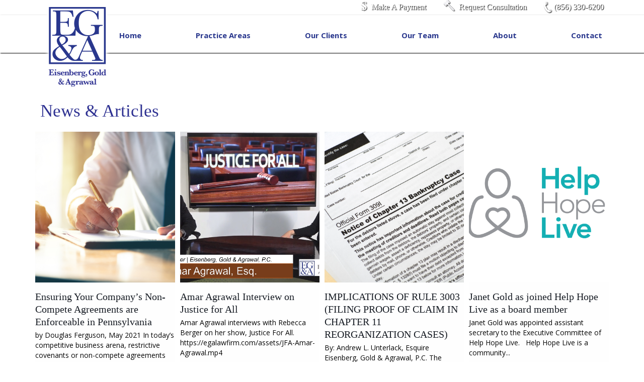

--- FILE ---
content_type: text/html; charset=UTF-8
request_url: https://egalawfirm.com/news-articles/
body_size: 15371
content:
<!DOCTYPE html>
<html lang="en-US">
<head>
    <meta charset="UTF-8">
    <meta name="viewport" content="width=device-width, initial-scale=1">
    <meta http-equiv="X-UA-Compatible" content="IE=edge">
    <link rel="profile" href="http://gmpg.org/xfn/11">

<!-- MapPress Easy Google Maps Version:2.95.3 (https://www.mappresspro.com) -->
<meta name='robots' content='index, follow, max-image-preview:large, max-snippet:-1, max-video-preview:-1' />

	<!-- This site is optimized with the Yoast SEO plugin v26.6 - https://yoast.com/wordpress/plugins/seo/ -->
	<title>News &amp; Articles - Eisenberg, Gold &amp; Agrawal, P.C. | NJ Commercial Law</title>
	<link rel="canonical" href="https://egalawfirm.com/news-articles/" />
	<meta property="og:locale" content="en_US" />
	<meta property="og:type" content="article" />
	<meta property="og:title" content="News &amp; Articles - Eisenberg, Gold &amp; Agrawal, P.C. | NJ Commercial Law" />
	<meta property="og:url" content="https://egalawfirm.com/news-articles/" />
	<meta property="og:site_name" content="Eisenberg, Gold &amp; Agrawal, P.C. | NJ Commercial Law" />
	<meta property="article:modified_time" content="2021-09-24T17:44:29+00:00" />
	<meta property="og:image" content="https://egalawfirm.com/wp-content/uploads/2021/09/Company-News.jpg" />
	<meta property="og:image:width" content="2118" />
	<meta property="og:image:height" content="660" />
	<meta property="og:image:type" content="image/jpeg" />
	<meta name="twitter:card" content="summary_large_image" />
	<meta name="twitter:label1" content="Est. reading time" />
	<meta name="twitter:data1" content="1 minute" />
	<script type="application/ld+json" class="yoast-schema-graph">{"@context":"https://schema.org","@graph":[{"@type":"WebPage","@id":"https://egalawfirm.com/news-articles/","url":"https://egalawfirm.com/news-articles/","name":"News & Articles - Eisenberg, Gold &amp; Agrawal, P.C. | NJ Commercial Law","isPartOf":{"@id":"https://egalawfirm.com/#website"},"primaryImageOfPage":{"@id":"https://egalawfirm.com/news-articles/#primaryimage"},"image":{"@id":"https://egalawfirm.com/news-articles/#primaryimage"},"thumbnailUrl":"https://egalawfirm.com/wp-content/uploads/2021/09/Company-News.jpg","datePublished":"2021-07-19T15:45:08+00:00","dateModified":"2021-09-24T17:44:29+00:00","breadcrumb":{"@id":"https://egalawfirm.com/news-articles/#breadcrumb"},"inLanguage":"en-US","potentialAction":[{"@type":"ReadAction","target":["https://egalawfirm.com/news-articles/"]}]},{"@type":"ImageObject","inLanguage":"en-US","@id":"https://egalawfirm.com/news-articles/#primaryimage","url":"https://egalawfirm.com/wp-content/uploads/2021/09/Company-News.jpg","contentUrl":"https://egalawfirm.com/wp-content/uploads/2021/09/Company-News.jpg","width":2118,"height":660,"caption":"Company News"},{"@type":"BreadcrumbList","@id":"https://egalawfirm.com/news-articles/#breadcrumb","itemListElement":[{"@type":"ListItem","position":1,"name":"Home","item":"https://egalawfirm.com/"},{"@type":"ListItem","position":2,"name":"News &#038; Articles"}]},{"@type":"WebSite","@id":"https://egalawfirm.com/#website","url":"https://egalawfirm.com/","name":"Eisenberg, Gold &amp; Agrawal, P.C. | NJ Commercial Law","description":"New Jersey Commercial Lawyers","potentialAction":[{"@type":"SearchAction","target":{"@type":"EntryPoint","urlTemplate":"https://egalawfirm.com/?s={search_term_string}"},"query-input":{"@type":"PropertyValueSpecification","valueRequired":true,"valueName":"search_term_string"}}],"inLanguage":"en-US"}]}</script>
	<!-- / Yoast SEO plugin. -->


<link rel="alternate" type="application/rss+xml" title="Eisenberg, Gold &amp; Agrawal, P.C. | NJ Commercial Law &raquo; Feed" href="https://egalawfirm.com/feed/" />
<link rel="alternate" type="application/rss+xml" title="Eisenberg, Gold &amp; Agrawal, P.C. | NJ Commercial Law &raquo; Comments Feed" href="https://egalawfirm.com/comments/feed/" />
<link rel="alternate" title="oEmbed (JSON)" type="application/json+oembed" href="https://egalawfirm.com/wp-json/oembed/1.0/embed?url=https%3A%2F%2Fegalawfirm.com%2Fnews-articles%2F" />
<link rel="alternate" title="oEmbed (XML)" type="text/xml+oembed" href="https://egalawfirm.com/wp-json/oembed/1.0/embed?url=https%3A%2F%2Fegalawfirm.com%2Fnews-articles%2F&#038;format=xml" />
<style id='wp-img-auto-sizes-contain-inline-css' type='text/css'>
img:is([sizes=auto i],[sizes^="auto," i]){contain-intrinsic-size:3000px 1500px}
/*# sourceURL=wp-img-auto-sizes-contain-inline-css */
</style>
<link rel='stylesheet' id='cnss_font_awesome_css-css' href='https://egalawfirm.com/wp-content/plugins/easy-social-icons/css/font-awesome/css/all.min.css?ver=7.0.0' type='text/css' media='all' />
<link rel='stylesheet' id='cnss_font_awesome_v4_shims-css' href='https://egalawfirm.com/wp-content/plugins/easy-social-icons/css/font-awesome/css/v4-shims.min.css?ver=7.0.0' type='text/css' media='all' />
<link rel='stylesheet' id='cnss_css-css' href='https://egalawfirm.com/wp-content/plugins/easy-social-icons/css/cnss.css?ver=1.0' type='text/css' media='all' />
<link rel='stylesheet' id='cnss_share_css-css' href='https://egalawfirm.com/wp-content/plugins/easy-social-icons/css/share.css?ver=1.0' type='text/css' media='all' />
<link rel='stylesheet' id='mec-select2-style-css' href='https://egalawfirm.com/wp-content/plugins/modern-events-calendar-lite/assets/packages/select2/select2.min.css?ver=6.5.3' type='text/css' media='all' />
<link rel='stylesheet' id='mec-font-icons-css' href='https://egalawfirm.com/wp-content/plugins/modern-events-calendar-lite/assets/css/iconfonts.css?ver=b1a14d29cc0a5c0ecb18cfde70b1ace7' type='text/css' media='all' />
<link rel='stylesheet' id='mec-frontend-style-css' href='https://egalawfirm.com/wp-content/plugins/modern-events-calendar-lite/assets/css/frontend.min.css?ver=6.5.3' type='text/css' media='all' />
<link rel='stylesheet' id='mec-tooltip-style-css' href='https://egalawfirm.com/wp-content/plugins/modern-events-calendar-lite/assets/packages/tooltip/tooltip.css?ver=b1a14d29cc0a5c0ecb18cfde70b1ace7' type='text/css' media='all' />
<link rel='stylesheet' id='mec-tooltip-shadow-style-css' href='https://egalawfirm.com/wp-content/plugins/modern-events-calendar-lite/assets/packages/tooltip/tooltipster-sideTip-shadow.min.css?ver=b1a14d29cc0a5c0ecb18cfde70b1ace7' type='text/css' media='all' />
<link rel='stylesheet' id='featherlight-css' href='https://egalawfirm.com/wp-content/plugins/modern-events-calendar-lite/assets/packages/featherlight/featherlight.css?ver=b1a14d29cc0a5c0ecb18cfde70b1ace7' type='text/css' media='all' />
<link rel='stylesheet' id='mec-lity-style-css' href='https://egalawfirm.com/wp-content/plugins/modern-events-calendar-lite/assets/packages/lity/lity.min.css?ver=b1a14d29cc0a5c0ecb18cfde70b1ace7' type='text/css' media='all' />
<link rel='stylesheet' id='mec-general-calendar-style-css' href='https://egalawfirm.com/wp-content/plugins/modern-events-calendar-lite/assets/css/mec-general-calendar.css?ver=b1a14d29cc0a5c0ecb18cfde70b1ace7' type='text/css' media='all' />
<style id='wp-emoji-styles-inline-css' type='text/css'>

	img.wp-smiley, img.emoji {
		display: inline !important;
		border: none !important;
		box-shadow: none !important;
		height: 1em !important;
		width: 1em !important;
		margin: 0 0.07em !important;
		vertical-align: -0.1em !important;
		background: none !important;
		padding: 0 !important;
	}
/*# sourceURL=wp-emoji-styles-inline-css */
</style>
<link rel='stylesheet' id='wp-block-library-css' href='https://egalawfirm.com/wp-includes/css/dist/block-library/style.min.css?ver=b1a14d29cc0a5c0ecb18cfde70b1ace7' type='text/css' media='all' />
<style id='global-styles-inline-css' type='text/css'>
:root{--wp--preset--aspect-ratio--square: 1;--wp--preset--aspect-ratio--4-3: 4/3;--wp--preset--aspect-ratio--3-4: 3/4;--wp--preset--aspect-ratio--3-2: 3/2;--wp--preset--aspect-ratio--2-3: 2/3;--wp--preset--aspect-ratio--16-9: 16/9;--wp--preset--aspect-ratio--9-16: 9/16;--wp--preset--color--black: #000000;--wp--preset--color--cyan-bluish-gray: #abb8c3;--wp--preset--color--white: #ffffff;--wp--preset--color--pale-pink: #f78da7;--wp--preset--color--vivid-red: #cf2e2e;--wp--preset--color--luminous-vivid-orange: #ff6900;--wp--preset--color--luminous-vivid-amber: #fcb900;--wp--preset--color--light-green-cyan: #7bdcb5;--wp--preset--color--vivid-green-cyan: #00d084;--wp--preset--color--pale-cyan-blue: #8ed1fc;--wp--preset--color--vivid-cyan-blue: #0693e3;--wp--preset--color--vivid-purple: #9b51e0;--wp--preset--gradient--vivid-cyan-blue-to-vivid-purple: linear-gradient(135deg,rgb(6,147,227) 0%,rgb(155,81,224) 100%);--wp--preset--gradient--light-green-cyan-to-vivid-green-cyan: linear-gradient(135deg,rgb(122,220,180) 0%,rgb(0,208,130) 100%);--wp--preset--gradient--luminous-vivid-amber-to-luminous-vivid-orange: linear-gradient(135deg,rgb(252,185,0) 0%,rgb(255,105,0) 100%);--wp--preset--gradient--luminous-vivid-orange-to-vivid-red: linear-gradient(135deg,rgb(255,105,0) 0%,rgb(207,46,46) 100%);--wp--preset--gradient--very-light-gray-to-cyan-bluish-gray: linear-gradient(135deg,rgb(238,238,238) 0%,rgb(169,184,195) 100%);--wp--preset--gradient--cool-to-warm-spectrum: linear-gradient(135deg,rgb(74,234,220) 0%,rgb(151,120,209) 20%,rgb(207,42,186) 40%,rgb(238,44,130) 60%,rgb(251,105,98) 80%,rgb(254,248,76) 100%);--wp--preset--gradient--blush-light-purple: linear-gradient(135deg,rgb(255,206,236) 0%,rgb(152,150,240) 100%);--wp--preset--gradient--blush-bordeaux: linear-gradient(135deg,rgb(254,205,165) 0%,rgb(254,45,45) 50%,rgb(107,0,62) 100%);--wp--preset--gradient--luminous-dusk: linear-gradient(135deg,rgb(255,203,112) 0%,rgb(199,81,192) 50%,rgb(65,88,208) 100%);--wp--preset--gradient--pale-ocean: linear-gradient(135deg,rgb(255,245,203) 0%,rgb(182,227,212) 50%,rgb(51,167,181) 100%);--wp--preset--gradient--electric-grass: linear-gradient(135deg,rgb(202,248,128) 0%,rgb(113,206,126) 100%);--wp--preset--gradient--midnight: linear-gradient(135deg,rgb(2,3,129) 0%,rgb(40,116,252) 100%);--wp--preset--font-size--small: 13px;--wp--preset--font-size--medium: 20px;--wp--preset--font-size--large: 36px;--wp--preset--font-size--x-large: 42px;--wp--preset--spacing--20: 0.44rem;--wp--preset--spacing--30: 0.67rem;--wp--preset--spacing--40: 1rem;--wp--preset--spacing--50: 1.5rem;--wp--preset--spacing--60: 2.25rem;--wp--preset--spacing--70: 3.38rem;--wp--preset--spacing--80: 5.06rem;--wp--preset--shadow--natural: 6px 6px 9px rgba(0, 0, 0, 0.2);--wp--preset--shadow--deep: 12px 12px 50px rgba(0, 0, 0, 0.4);--wp--preset--shadow--sharp: 6px 6px 0px rgba(0, 0, 0, 0.2);--wp--preset--shadow--outlined: 6px 6px 0px -3px rgb(255, 255, 255), 6px 6px rgb(0, 0, 0);--wp--preset--shadow--crisp: 6px 6px 0px rgb(0, 0, 0);}:where(.is-layout-flex){gap: 0.5em;}:where(.is-layout-grid){gap: 0.5em;}body .is-layout-flex{display: flex;}.is-layout-flex{flex-wrap: wrap;align-items: center;}.is-layout-flex > :is(*, div){margin: 0;}body .is-layout-grid{display: grid;}.is-layout-grid > :is(*, div){margin: 0;}:where(.wp-block-columns.is-layout-flex){gap: 2em;}:where(.wp-block-columns.is-layout-grid){gap: 2em;}:where(.wp-block-post-template.is-layout-flex){gap: 1.25em;}:where(.wp-block-post-template.is-layout-grid){gap: 1.25em;}.has-black-color{color: var(--wp--preset--color--black) !important;}.has-cyan-bluish-gray-color{color: var(--wp--preset--color--cyan-bluish-gray) !important;}.has-white-color{color: var(--wp--preset--color--white) !important;}.has-pale-pink-color{color: var(--wp--preset--color--pale-pink) !important;}.has-vivid-red-color{color: var(--wp--preset--color--vivid-red) !important;}.has-luminous-vivid-orange-color{color: var(--wp--preset--color--luminous-vivid-orange) !important;}.has-luminous-vivid-amber-color{color: var(--wp--preset--color--luminous-vivid-amber) !important;}.has-light-green-cyan-color{color: var(--wp--preset--color--light-green-cyan) !important;}.has-vivid-green-cyan-color{color: var(--wp--preset--color--vivid-green-cyan) !important;}.has-pale-cyan-blue-color{color: var(--wp--preset--color--pale-cyan-blue) !important;}.has-vivid-cyan-blue-color{color: var(--wp--preset--color--vivid-cyan-blue) !important;}.has-vivid-purple-color{color: var(--wp--preset--color--vivid-purple) !important;}.has-black-background-color{background-color: var(--wp--preset--color--black) !important;}.has-cyan-bluish-gray-background-color{background-color: var(--wp--preset--color--cyan-bluish-gray) !important;}.has-white-background-color{background-color: var(--wp--preset--color--white) !important;}.has-pale-pink-background-color{background-color: var(--wp--preset--color--pale-pink) !important;}.has-vivid-red-background-color{background-color: var(--wp--preset--color--vivid-red) !important;}.has-luminous-vivid-orange-background-color{background-color: var(--wp--preset--color--luminous-vivid-orange) !important;}.has-luminous-vivid-amber-background-color{background-color: var(--wp--preset--color--luminous-vivid-amber) !important;}.has-light-green-cyan-background-color{background-color: var(--wp--preset--color--light-green-cyan) !important;}.has-vivid-green-cyan-background-color{background-color: var(--wp--preset--color--vivid-green-cyan) !important;}.has-pale-cyan-blue-background-color{background-color: var(--wp--preset--color--pale-cyan-blue) !important;}.has-vivid-cyan-blue-background-color{background-color: var(--wp--preset--color--vivid-cyan-blue) !important;}.has-vivid-purple-background-color{background-color: var(--wp--preset--color--vivid-purple) !important;}.has-black-border-color{border-color: var(--wp--preset--color--black) !important;}.has-cyan-bluish-gray-border-color{border-color: var(--wp--preset--color--cyan-bluish-gray) !important;}.has-white-border-color{border-color: var(--wp--preset--color--white) !important;}.has-pale-pink-border-color{border-color: var(--wp--preset--color--pale-pink) !important;}.has-vivid-red-border-color{border-color: var(--wp--preset--color--vivid-red) !important;}.has-luminous-vivid-orange-border-color{border-color: var(--wp--preset--color--luminous-vivid-orange) !important;}.has-luminous-vivid-amber-border-color{border-color: var(--wp--preset--color--luminous-vivid-amber) !important;}.has-light-green-cyan-border-color{border-color: var(--wp--preset--color--light-green-cyan) !important;}.has-vivid-green-cyan-border-color{border-color: var(--wp--preset--color--vivid-green-cyan) !important;}.has-pale-cyan-blue-border-color{border-color: var(--wp--preset--color--pale-cyan-blue) !important;}.has-vivid-cyan-blue-border-color{border-color: var(--wp--preset--color--vivid-cyan-blue) !important;}.has-vivid-purple-border-color{border-color: var(--wp--preset--color--vivid-purple) !important;}.has-vivid-cyan-blue-to-vivid-purple-gradient-background{background: var(--wp--preset--gradient--vivid-cyan-blue-to-vivid-purple) !important;}.has-light-green-cyan-to-vivid-green-cyan-gradient-background{background: var(--wp--preset--gradient--light-green-cyan-to-vivid-green-cyan) !important;}.has-luminous-vivid-amber-to-luminous-vivid-orange-gradient-background{background: var(--wp--preset--gradient--luminous-vivid-amber-to-luminous-vivid-orange) !important;}.has-luminous-vivid-orange-to-vivid-red-gradient-background{background: var(--wp--preset--gradient--luminous-vivid-orange-to-vivid-red) !important;}.has-very-light-gray-to-cyan-bluish-gray-gradient-background{background: var(--wp--preset--gradient--very-light-gray-to-cyan-bluish-gray) !important;}.has-cool-to-warm-spectrum-gradient-background{background: var(--wp--preset--gradient--cool-to-warm-spectrum) !important;}.has-blush-light-purple-gradient-background{background: var(--wp--preset--gradient--blush-light-purple) !important;}.has-blush-bordeaux-gradient-background{background: var(--wp--preset--gradient--blush-bordeaux) !important;}.has-luminous-dusk-gradient-background{background: var(--wp--preset--gradient--luminous-dusk) !important;}.has-pale-ocean-gradient-background{background: var(--wp--preset--gradient--pale-ocean) !important;}.has-electric-grass-gradient-background{background: var(--wp--preset--gradient--electric-grass) !important;}.has-midnight-gradient-background{background: var(--wp--preset--gradient--midnight) !important;}.has-small-font-size{font-size: var(--wp--preset--font-size--small) !important;}.has-medium-font-size{font-size: var(--wp--preset--font-size--medium) !important;}.has-large-font-size{font-size: var(--wp--preset--font-size--large) !important;}.has-x-large-font-size{font-size: var(--wp--preset--font-size--x-large) !important;}
/*# sourceURL=global-styles-inline-css */
</style>

<style id='classic-theme-styles-inline-css' type='text/css'>
/*! This file is auto-generated */
.wp-block-button__link{color:#fff;background-color:#32373c;border-radius:9999px;box-shadow:none;text-decoration:none;padding:calc(.667em + 2px) calc(1.333em + 2px);font-size:1.125em}.wp-block-file__button{background:#32373c;color:#fff;text-decoration:none}
/*# sourceURL=/wp-includes/css/classic-themes.min.css */
</style>
<link rel='stylesheet' id='woocommerce-conditional-product-fees-for-checkout-css' href='https://egalawfirm.com/wp-content/plugins/woo-conditional-product-fees-for-checkout/public/css/woocommerce-conditional-product-fees-for-checkout-public.css?ver=4.3.2' type='text/css' media='all' />
<link rel='stylesheet' id='wapf-frontend-css-css' href='https://egalawfirm.com/wp-content/plugins/advanced-product-fields-for-woocommerce/assets/css/frontend.min.css?ver=1.6.18' type='text/css' media='all' />
<link rel='stylesheet' id='wpos-slick-style-css' href='https://egalawfirm.com/wp-content/plugins/blog-designer-for-post-and-widget/assets/css/slick.css?ver=2.7.7' type='text/css' media='all' />
<link rel='stylesheet' id='bdpw-public-css-css' href='https://egalawfirm.com/wp-content/plugins/blog-designer-for-post-and-widget/assets/css/bdpw-public.css?ver=2.7.7' type='text/css' media='all' />
<link rel='stylesheet' id='contact-form-7-css' href='https://egalawfirm.com/wp-content/plugins/contact-form-7/includes/css/styles.css?ver=6.1.4' type='text/css' media='all' />
<link rel='stylesheet' id='mappress-leaflet-css' href='https://egalawfirm.com/wp-content/plugins/mappress-google-maps-for-wordpress/lib/leaflet/leaflet.css?ver=1.7.1' type='text/css' media='all' />
<link rel='stylesheet' id='mappress-css' href='https://egalawfirm.com/wp-content/plugins/mappress-google-maps-for-wordpress/css/mappress.css?ver=2.95.3' type='text/css' media='all' />
<link rel='stylesheet' id='dashicons-css' href='https://egalawfirm.com/wp-includes/css/dashicons.min.css?ver=b1a14d29cc0a5c0ecb18cfde70b1ace7' type='text/css' media='all' />
<style id='dashicons-inline-css' type='text/css'>
[data-font="Dashicons"]:before {font-family: 'Dashicons' !important;content: attr(data-icon) !important;speak: none !important;font-weight: normal !important;font-variant: normal !important;text-transform: none !important;line-height: 1 !important;font-style: normal !important;-webkit-font-smoothing: antialiased !important;-moz-osx-font-smoothing: grayscale !important;}
/*# sourceURL=dashicons-inline-css */
</style>
<link rel='stylesheet' id='rmp-menu-styles-css' href='https://egalawfirm.com/wp-content/uploads/rmp-menu/css/rmp-menu.css?ver=352' type='text/css' media='all' />
<link rel='stylesheet' id='woocommerce-layout-css' href='https://egalawfirm.com/wp-content/plugins/woocommerce/assets/css/woocommerce-layout.css?ver=10.4.3' type='text/css' media='all' />
<link rel='stylesheet' id='woocommerce-smallscreen-css' href='https://egalawfirm.com/wp-content/plugins/woocommerce/assets/css/woocommerce-smallscreen.css?ver=10.4.3' type='text/css' media='only screen and (max-width: 768px)' />
<link rel='stylesheet' id='woocommerce-general-css' href='https://egalawfirm.com/wp-content/plugins/woocommerce/assets/css/woocommerce.css?ver=10.4.3' type='text/css' media='all' />
<style id='woocommerce-inline-inline-css' type='text/css'>
.woocommerce form .form-row .required { visibility: visible; }
/*# sourceURL=woocommerce-inline-inline-css */
</style>
<link rel='stylesheet' id='wp-bootstrap-starter-bootstrap-css-css' href='https://egalawfirm.com/wp-content/themes/vlm/inc/assets/css/bootstrap.min.css?ver=b1a14d29cc0a5c0ecb18cfde70b1ace7' type='text/css' media='all' />
<link rel='stylesheet' id='wp-bootstrap-starter-fontawesome-cdn-css' href='https://egalawfirm.com/wp-content/themes/vlm/inc/assets/css/fontawesome.min.css?ver=b1a14d29cc0a5c0ecb18cfde70b1ace7' type='text/css' media='all' />
<link rel='stylesheet' id='wp-bootstrap-starter-style-css' href='https://egalawfirm.com/wp-content/themes/vlm/style.css?ver=b1a14d29cc0a5c0ecb18cfde70b1ace7' type='text/css' media='all' />
<!--n2css--><!--n2js--><script type="text/javascript" src="https://egalawfirm.com/wp-includes/js/jquery/jquery.min.js?ver=3.7.1" id="jquery-core-js"></script>
<script type="text/javascript" src="https://egalawfirm.com/wp-includes/js/jquery/jquery-migrate.min.js?ver=3.4.1" id="jquery-migrate-js"></script>
<script type="text/javascript" src="https://egalawfirm.com/wp-content/plugins/easy-social-icons/js/cnss.js?ver=1.0" id="cnss_js-js"></script>
<script type="text/javascript" src="https://egalawfirm.com/wp-content/plugins/easy-social-icons/js/share.js?ver=1.0" id="cnss_share_js-js"></script>
<script type="text/javascript" src="https://egalawfirm.com/wp-content/plugins/modern-events-calendar-lite/assets/js/mec-general-calendar.js?ver=6.5.3" id="mec-general-calendar-script-js"></script>
<script type="text/javascript" id="mec-frontend-script-js-extra">
/* <![CDATA[ */
var mecdata = {"day":"day","days":"days","hour":"hour","hours":"hours","minute":"minute","minutes":"minutes","second":"second","seconds":"seconds","elementor_edit_mode":"no","recapcha_key":"","ajax_url":"https://egalawfirm.com/wp-admin/admin-ajax.php","fes_nonce":"1ac74de15e","current_year":"2026","current_month":"01","datepicker_format":"yy-mm-dd&Y-m-d"};
//# sourceURL=mec-frontend-script-js-extra
/* ]]> */
</script>
<script type="text/javascript" src="https://egalawfirm.com/wp-content/plugins/modern-events-calendar-lite/assets/js/frontend.js?ver=6.5.3" id="mec-frontend-script-js"></script>
<script type="text/javascript" src="https://egalawfirm.com/wp-content/plugins/modern-events-calendar-lite/assets/js/events.js?ver=6.5.3" id="mec-events-script-js"></script>
<script type="text/javascript" src="https://egalawfirm.com/wp-content/plugins/woocommerce/assets/js/jquery-tiptip/jquery.tipTip.min.js?ver=10.4.3" id="jquery-tiptip-js"></script>
<script type="text/javascript" id="woocommerce-conditional-product-fees-for-checkout-js-extra">
/* <![CDATA[ */
var wcpfc_public_vars = {"fee_tooltip_data":[]};
//# sourceURL=woocommerce-conditional-product-fees-for-checkout-js-extra
/* ]]> */
</script>
<script type="text/javascript" src="https://egalawfirm.com/wp-content/plugins/woo-conditional-product-fees-for-checkout/public/js/woocommerce-conditional-product-fees-for-checkout-public.js?ver=4.3.2" id="woocommerce-conditional-product-fees-for-checkout-js"></script>
<script type="text/javascript" src="https://egalawfirm.com/wp-content/plugins/woocommerce/assets/js/jquery-blockui/jquery.blockUI.min.js?ver=2.7.0-wc.10.4.3" id="wc-jquery-blockui-js" defer="defer" data-wp-strategy="defer"></script>
<script type="text/javascript" id="wc-add-to-cart-js-extra">
/* <![CDATA[ */
var wc_add_to_cart_params = {"ajax_url":"/wp-admin/admin-ajax.php","wc_ajax_url":"/?wc-ajax=%%endpoint%%","i18n_view_cart":"View cart","cart_url":"https://egalawfirm.com/cart/","is_cart":"","cart_redirect_after_add":"yes"};
//# sourceURL=wc-add-to-cart-js-extra
/* ]]> */
</script>
<script type="text/javascript" src="https://egalawfirm.com/wp-content/plugins/woocommerce/assets/js/frontend/add-to-cart.min.js?ver=10.4.3" id="wc-add-to-cart-js" defer="defer" data-wp-strategy="defer"></script>
<script type="text/javascript" src="https://egalawfirm.com/wp-content/plugins/woocommerce/assets/js/js-cookie/js.cookie.min.js?ver=2.1.4-wc.10.4.3" id="wc-js-cookie-js" defer="defer" data-wp-strategy="defer"></script>
<script type="text/javascript" id="woocommerce-js-extra">
/* <![CDATA[ */
var woocommerce_params = {"ajax_url":"/wp-admin/admin-ajax.php","wc_ajax_url":"/?wc-ajax=%%endpoint%%","i18n_password_show":"Show password","i18n_password_hide":"Hide password"};
//# sourceURL=woocommerce-js-extra
/* ]]> */
</script>
<script type="text/javascript" src="https://egalawfirm.com/wp-content/plugins/woocommerce/assets/js/frontend/woocommerce.min.js?ver=10.4.3" id="woocommerce-js" defer="defer" data-wp-strategy="defer"></script>
<link rel="https://api.w.org/" href="https://egalawfirm.com/wp-json/" /><link rel="alternate" title="JSON" type="application/json" href="https://egalawfirm.com/wp-json/wp/v2/pages/24" /><link rel="EditURI" type="application/rsd+xml" title="RSD" href="https://egalawfirm.com/xmlrpc.php?rsd" />

<link rel='shortlink' href='https://egalawfirm.com/?p=24' />
        <script type="text/javascript">
            (function () {
                window.lsow_fs = {can_use_premium_code: false};
            })();
        </script>
        <style type="text/css">
		ul.cnss-social-icon li.cn-fa-icon a:hover{color:#ffffff!important;}
		</style><link rel="pingback" href="https://egalawfirm.com/xmlrpc.php">	<noscript><style>.woocommerce-product-gallery{ opacity: 1 !important; }</style></noscript>
	<!-- Global site tag (gtag.js) - Google Analytics -->
<script async src="https://www.googletagmanager.com/gtag/js?id=UA-209540773-1"></script>
<script>
  window.dataLayer = window.dataLayer || [];
  function gtag(){dataLayer.push(arguments);}
  gtag('js', new Date());

  gtag('config', 'UA-209540773-1');
</script>
<link rel="preconnect" href="https://fonts.googleapis.com">
<link rel="preconnect" href="https://fonts.gstatic.com" crossorigin>
<link href="https://fonts.googleapis.com/css2?family=Open+Sans:wght@400;600;700&display=swap" rel="stylesheet">
	
		<link rel="shortcut icon" href="https://egalawfirm.com/wp-content/themes/vlm/favicon.ico" />
	<link rel="apple-touch-icon" sizes="180x180" href="https://egalawfirm.com/wp-content/themes/vlm/apple-touch-icon.png">
<link rel="icon" type="image/png" sizes="32x32" href="https://egalawfirm.com/wp-content/themes/vlm/favicon-32x32.png">
<link rel="icon" type="image/png" sizes="16x16" href="https://egalawfirm.com/wp-content/themes/vlm/favicon-16x16.png">
<link rel="manifest" href="/site.webmanifest">
<link rel='stylesheet' id='wc-stripe-blocks-checkout-style-css' href='https://egalawfirm.com/wp-content/plugins/woocommerce-gateway-stripe/build/upe-blocks.css?ver=1e1661bb3db973deba05' type='text/css' media='all' />
<link rel='stylesheet' id='wc-blocks-style-css' href='https://egalawfirm.com/wp-content/plugins/woocommerce/assets/client/blocks/wc-blocks.css?ver=wc-10.4.3' type='text/css' media='all' />
</head>

<body class="wp-singular page-template page-template-fullwidth page-template-fullwidth-php page page-id-24 wp-theme-vlm theme-vlm woocommerce-no-js group-blog">

<div id="page" class="site">
	<a class="skip-link screen-reader-text" href="#content">Skip to content</a>
    
      <div id="main-header"> 

         <div id="top-menu-wrapper" class="clearfix"> <div id="top-menu-container"><div id="logo"><a href="https://egalawfirm.com/"><img src="https://egalawfirm.com/wp-content/themes/vlm/images/logo.png" width="131" height="176" alt="Eisenberg, Gold &amp; Agrawal, P.C. | NJ Commercial Law" /></a></div><!-- end of #logo -->

		  
         <ul id="menu-top-menu" class="top-menu"><li id="menu-item-238" class="nav-payment menu-item menu-item-type-post_type menu-item-object-product menu-item-238"><a href="https://egalawfirm.com/product/make-a-payment/">Make A Payment</a></li>
<li id="menu-item-62" class="nav-consultant menu-item menu-item-type-post_type menu-item-object-page menu-item-62"><a href="https://egalawfirm.com/request-consultation/">Request Consultation</a></li>
<li id="menu-item-64" class="nav-phone menu-item menu-item-type-custom menu-item-object-custom menu-item-64"><a href="tel:%20856-330-6200">(856) 330-6200</a></li>
</ul>       </div></div>

       	<header id="masthead" class="site-header navbar-static-top navbar-light" role="banner">
 <div class="container">		              <nav class="navbar navbar-expand-xl p-0">
                <div class="navbar-brand">
                

                </div>
                <button class="navbar-toggler" type="button" data-toggle="collapse" data-target="#main-nav" aria-controls="" aria-expanded="false" aria-label="Toggle navigation">
                    <span class="navbar-toggler-icon"></span>
                </button>


                <div id="main-nav" class="collapse navbar-collapse justify-content-end"><ul id="menu-main-navigation" class="navbar-nav"><li itemscope="itemscope" itemtype="https://www.schema.org/SiteNavigationElement" id="menu-item-55" class="menu-item menu-item-type-post_type menu-item-object-page menu-item-home menu-item-55 nav-item"><a href="https://egalawfirm.com/" class="nav-link">Home</a></li>
<li itemscope="itemscope" itemtype="https://www.schema.org/SiteNavigationElement" id="menu-item-56" class="menu-item menu-item-type-custom menu-item-object-custom menu-item-has-children dropdown menu-item-56 nav-item"><a href="#" data-toggle="dropdown" aria-haspopup="true" aria-expanded="false" class="dropdown-toggle nav-link" id="menu-item-dropdown-56">Practice Areas</a>
<ul class="dropdown-menu" aria-labelledby="menu-item-dropdown-56" role="menu">
	<li itemscope="itemscope" itemtype="https://www.schema.org/SiteNavigationElement" id="menu-item-54" class="menu-item menu-item-type-post_type menu-item-object-page menu-item-54 nav-item"><a href="https://egalawfirm.com/commercial-law/" class="dropdown-item">Corporate &#038; Business Law</a></li>
	<li itemscope="itemscope" itemtype="https://www.schema.org/SiteNavigationElement" id="menu-item-53" class="menu-item menu-item-type-post_type menu-item-object-page menu-item-53 nav-item"><a href="https://egalawfirm.com/commercial-collections/" class="dropdown-item">Commercial &#038; Creditor&#8217;s Rights</a></li>
	<li itemscope="itemscope" itemtype="https://www.schema.org/SiteNavigationElement" id="menu-item-52" class="menu-item menu-item-type-post_type menu-item-object-page menu-item-52 nav-item"><a href="https://egalawfirm.com/real-estate-law/" class="dropdown-item">Real Estate Law</a></li>
	<li itemscope="itemscope" itemtype="https://www.schema.org/SiteNavigationElement" id="menu-item-301" class="menu-item menu-item-type-post_type menu-item-object-page menu-item-301 nav-item"><a href="https://egalawfirm.com/wills-estates/" class="dropdown-item">Wills &#038; Estates</a></li>
</ul>
</li>
<li itemscope="itemscope" itemtype="https://www.schema.org/SiteNavigationElement" id="menu-item-51" class="menu-item menu-item-type-post_type menu-item-object-page menu-item-51 nav-item"><a href="https://egalawfirm.com/our-clients/" class="nav-link">Our Clients</a></li>
<li itemscope="itemscope" itemtype="https://www.schema.org/SiteNavigationElement" id="menu-item-61" class="menu-item menu-item-type-post_type menu-item-object-page menu-item-61 nav-item"><a href="https://egalawfirm.com/our-team/" class="nav-link">Our Team</a></li>
<li itemscope="itemscope" itemtype="https://www.schema.org/SiteNavigationElement" id="menu-item-57" class="menu-item menu-item-type-custom menu-item-object-custom current-menu-ancestor current-menu-parent menu-item-has-children dropdown active menu-item-57 nav-item"><a href="#" data-toggle="dropdown" aria-haspopup="true" aria-expanded="false" class="dropdown-toggle nav-link" id="menu-item-dropdown-57">About</a>
<ul class="dropdown-menu" aria-labelledby="menu-item-dropdown-57" role="menu">
	<li itemscope="itemscope" itemtype="https://www.schema.org/SiteNavigationElement" id="menu-item-50" class="menu-item menu-item-type-post_type menu-item-object-page menu-item-50 nav-item"><a href="https://egalawfirm.com/our-law-firm/" class="dropdown-item">Our Law Firm</a></li>
	<li itemscope="itemscope" itemtype="https://www.schema.org/SiteNavigationElement" id="menu-item-49" class="menu-item menu-item-type-post_type menu-item-object-page menu-item-49 nav-item"><a href="https://egalawfirm.com/events-and-cle-classes/" class="dropdown-item">Events and CLE Classes</a></li>
	<li itemscope="itemscope" itemtype="https://www.schema.org/SiteNavigationElement" id="menu-item-48" class="menu-item menu-item-type-post_type menu-item-object-page current-menu-item page_item page-item-24 current_page_item active menu-item-48 nav-item"><a href="https://egalawfirm.com/news-articles/" class="dropdown-item" aria-current="page">News &#038; Articles</a></li>
	<li itemscope="itemscope" itemtype="https://www.schema.org/SiteNavigationElement" id="menu-item-325" class="menu-item menu-item-type-custom menu-item-object-custom menu-item-325 nav-item"><a href="/product/make-a-payment/" class="dropdown-item">Make A Payment</a></li>
</ul>
</li>
<li itemscope="itemscope" itemtype="https://www.schema.org/SiteNavigationElement" id="menu-item-47" class="menu-item menu-item-type-post_type menu-item-object-page menu-item-47 nav-item"><a href="https://egalawfirm.com/contact/" class="nav-link">Contact</a></li>
</ul></div>
            </nav>
        </div>
	</header><!-- #masthead --> 
</div><!-- #main-header -->

	<div id="content" class="site-content">
<div class="container">
			<div class="row no-header-page">



	<section id="primary" class="content-area col-sm-12">	<h1 class="post-title">News &#038; Articles</h1>
		<main id="main" class="site-main" role="main">

			
<article id="post-24" class="post-24 page type-page status-publish has-post-thumbnail hentry">
	 
    
	<div class="entry-content">
		
		<div class="sp_wpspwpost_static wpspw-design-2 wpspw-grid-4 wpspw-clearfix ">

			
<div class="wpspw-post-grid wpspw-medium-3 wpspw-columns first">
	<div class="wpspw-post-grid-content  ">

					<div class="wpspw-post-image-bg">
				<a href="https://egalawfirm.com/ensuring-your-companys-non-compete-agreements-are-enforceable-in-pennsylvania/">
					<img decoding="async" src="https://egalawfirm.com/wp-content/uploads/2021/05/Non-Compete-Agreement-1.jpg" alt="Ensuring Your Company’s Non-Compete Agreements are Enforceable in Pennsylvania" />
				</a>
							</div>
		
		<div class="wpspw-post-details-wrapper">
			
			<h2 class="wpspw-post-title">
				<a href="https://egalawfirm.com/ensuring-your-companys-non-compete-agreements-are-enforceable-in-pennsylvania/">Ensuring Your Company’s Non-Compete Agreements are Enforceable in Pennsylvania</a>
			</h2>

							<div class="wpspw-post-content">
											<div>by Douglas Ferguson, May 2021 In today’s competitive business arena, restrictive covenants or non-compete agreements are often found in employment...</div>
						<a class="wpspw-readmorebtn" href="https://egalawfirm.com/ensuring-your-companys-non-compete-agreements-are-enforceable-in-pennsylvania/">Read More</a>
										</div>
					</div>
	</div>
</div>
<div class="wpspw-post-grid wpspw-medium-3 wpspw-columns ">
	<div class="wpspw-post-grid-content  ">

					<div class="wpspw-post-image-bg">
				<a href="https://egalawfirm.com/amar-agrawal-interview-on-justice-for-all/">
					<img decoding="async" src="https://egalawfirm.com/wp-content/uploads/2021/07/Amar-Agrawal-Interview.jpg" alt="Amar Agrawal Interview on Justice for All" />
				</a>
							</div>
		
		<div class="wpspw-post-details-wrapper">
			
			<h2 class="wpspw-post-title">
				<a href="https://egalawfirm.com/amar-agrawal-interview-on-justice-for-all/">Amar Agrawal Interview on Justice for All</a>
			</h2>

							<div class="wpspw-post-content">
											<div>Amar Agrawal interviews with Rebecca Berger on her show, Justice For All. https://egalawfirm.com/assets/JFA-Amar-Agrawal.mp4</div>
						<a class="wpspw-readmorebtn" href="https://egalawfirm.com/amar-agrawal-interview-on-justice-for-all/">Read More</a>
										</div>
					</div>
	</div>
</div>
<div class="wpspw-post-grid wpspw-medium-3 wpspw-columns ">
	<div class="wpspw-post-grid-content  ">

					<div class="wpspw-post-image-bg">
				<a href="https://egalawfirm.com/implications-of-rule-3003-filing-proof-of-claim-in-chapter-11-reorganization-cases/">
					<img decoding="async" src="https://egalawfirm.com/wp-content/uploads/2021/10/IMPLICATIONS-OF-RULE-3003.jpg" alt="IMPLICATIONS OF RULE 3003 (FILING PROOF OF CLAIM IN CHAPTER 11 REORGANIZATION CASES)" />
				</a>
							</div>
		
		<div class="wpspw-post-details-wrapper">
			
			<h2 class="wpspw-post-title">
				<a href="https://egalawfirm.com/implications-of-rule-3003-filing-proof-of-claim-in-chapter-11-reorganization-cases/">IMPLICATIONS OF RULE 3003 (FILING PROOF OF CLAIM IN CHAPTER 11 REORGANIZATION CASES)</a>
			</h2>

							<div class="wpspw-post-content">
											<div>By: Andrew L. Unterlack, Esquire Eisenberg, Gold &amp; Agrawal, P.C. The generally followed “best practice” is for a Creditor to...</div>
						<a class="wpspw-readmorebtn" href="https://egalawfirm.com/implications-of-rule-3003-filing-proof-of-claim-in-chapter-11-reorganization-cases/">Read More</a>
										</div>
					</div>
	</div>
</div>
<div class="wpspw-post-grid wpspw-medium-3 wpspw-columns ">
	<div class="wpspw-post-grid-content  ">

					<div class="wpspw-post-image-bg">
				<a href="https://egalawfirm.com/janet-gold-as-joined-help-hope-live-as-a-board-member/">
					<img decoding="async" src="https://egalawfirm.com/wp-content/uploads/2021/09/help-hope-live2.png" alt="Janet Gold as joined Help Hope Live as a board member" />
				</a>
							</div>
		
		<div class="wpspw-post-details-wrapper">
			
			<h2 class="wpspw-post-title">
				<a href="https://egalawfirm.com/janet-gold-as-joined-help-hope-live-as-a-board-member/">Janet Gold as joined Help Hope Live as a board member</a>
			</h2>

							<div class="wpspw-post-content">
											<div>Janet Gold was appointed assistant secretary to the Executive Committee of Help Hope Live.   Help Hope Live is a community...</div>
						<a class="wpspw-readmorebtn" href="https://egalawfirm.com/janet-gold-as-joined-help-hope-live-as-a-board-member/">Read More</a>
										</div>
					</div>
	</div>
</div>
<div class="wpspw-post-grid wpspw-medium-3 wpspw-columns first">
	<div class="wpspw-post-grid-content  ">

					<div class="wpspw-post-image-bg">
				<a href="https://egalawfirm.com/enforcing-your-security-agreement/">
					<img decoding="async" src="https://egalawfirm.com/wp-content/uploads/2021/03/Security-Agreement.jpg" alt="Enforcing Your Security Agreement" />
				</a>
							</div>
		
		<div class="wpspw-post-details-wrapper">
			
			<h2 class="wpspw-post-title">
				<a href="https://egalawfirm.com/enforcing-your-security-agreement/">Enforcing Your Security Agreement</a>
			</h2>

							<div class="wpspw-post-content">
											<div>Enforcing Your Security Agreement: Conducting Proper and Effective UCC Article 9 Sales. By Douglas J. Ferguson, Esq. March, 2021 Commercial...</div>
						<a class="wpspw-readmorebtn" href="https://egalawfirm.com/enforcing-your-security-agreement/">Read More</a>
										</div>
					</div>
	</div>
</div>
<div class="wpspw-post-grid wpspw-medium-3 wpspw-columns ">
	<div class="wpspw-post-grid-content  ">

					<div class="wpspw-post-image-bg">
				<a href="https://egalawfirm.com/new-jersey-state-bar-association-appointment/">
					<img decoding="async" src="https://egalawfirm.com/wp-content/uploads/2021/03/Bernadette-head-shot.jpg" alt="New Jersey State Bar Association Appointment" />
				</a>
							</div>
		
		<div class="wpspw-post-details-wrapper">
			
			<h2 class="wpspw-post-title">
				<a href="https://egalawfirm.com/new-jersey-state-bar-association-appointment/">New Jersey State Bar Association Appointment</a>
			</h2>

							<div class="wpspw-post-content">
											<div>Bernadette Irace has been appointed by the New Jersey Bar Association as a member of the Business and Commercial Litigation...</div>
						<a class="wpspw-readmorebtn" href="https://egalawfirm.com/new-jersey-state-bar-association-appointment/">Read More</a>
										</div>
					</div>
	</div>
</div>
<div class="wpspw-post-grid wpspw-medium-3 wpspw-columns ">
	<div class="wpspw-post-grid-content  ">

					<div class="wpspw-post-image-bg">
				<a href="https://egalawfirm.com/habitat-for-humanity-women-build-event/">
					<img decoding="async" src="https://egalawfirm.com/wp-content/uploads/2021/07/Habit-house-2.jpg" alt="Habitat for Humanity – Women Build Event" />
				</a>
							</div>
		
		<div class="wpspw-post-details-wrapper">
			
			<h2 class="wpspw-post-title">
				<a href="https://egalawfirm.com/habitat-for-humanity-women-build-event/">Habitat for Humanity – Women Build Event</a>
			</h2>

							<div class="wpspw-post-content">
											<div>Women around the globe are coming together for International Women Build Week to help make life a little easier for...</div>
						<a class="wpspw-readmorebtn" href="https://egalawfirm.com/habitat-for-humanity-women-build-event/">Read More</a>
										</div>
					</div>
	</div>
</div>
<div class="wpspw-post-grid wpspw-medium-3 wpspw-columns ">
	<div class="wpspw-post-grid-content  ">

					<div class="wpspw-post-image-bg">
				<a href="https://egalawfirm.com/utilizing-special-masters-to-sell-commercial-real-property-collateral-in-foreclosure-during-the-covid-19-crisis/">
					<img decoding="async" src="https://egalawfirm.com/wp-content/uploads/2021/07/Foreclosure.jpg" alt="Utilizing Special Masters to Sell Commercial Real Property Collateral in Foreclosure During the COVID-19 Crisis." />
				</a>
							</div>
		
		<div class="wpspw-post-details-wrapper">
			
			<h2 class="wpspw-post-title">
				<a href="https://egalawfirm.com/utilizing-special-masters-to-sell-commercial-real-property-collateral-in-foreclosure-during-the-covid-19-crisis/">Utilizing Special Masters to Sell Commercial Real Property Collateral in Foreclosure During the COVID-19 Crisis.</a>
			</h2>

							<div class="wpspw-post-content">
											<div>By Douglas J. Ferguson, Esq. February, 2021 One of the most frequent questions our firm’s lender clients have asked during the...</div>
						<a class="wpspw-readmorebtn" href="https://egalawfirm.com/utilizing-special-masters-to-sell-commercial-real-property-collateral-in-foreclosure-during-the-covid-19-crisis/">Read More</a>
										</div>
					</div>
	</div>
</div>
<div class="wpspw-post-grid wpspw-medium-3 wpspw-columns first">
	<div class="wpspw-post-grid-content  ">

					<div class="wpspw-post-image-bg">
				<a href="https://egalawfirm.com/new-partners-and-of-counsel/">
					<img decoding="async" src="https://egalawfirm.com/wp-content/uploads/2021/07/new-partners.jpg" alt="New Partners and Of Counsel" />
				</a>
							</div>
		
		<div class="wpspw-post-details-wrapper">
			
			<h2 class="wpspw-post-title">
				<a href="https://egalawfirm.com/new-partners-and-of-counsel/">New Partners and Of Counsel</a>
			</h2>

							<div class="wpspw-post-content">
											<div>Cherry Hill Law Firm Eisenberg, Gold &amp; Agrawal Appoints New Partners and Of Counsel, Brings on Four Associates CHERRY HILL, N.J.,...</div>
						<a class="wpspw-readmorebtn" href="https://egalawfirm.com/new-partners-and-of-counsel/">Read More</a>
										</div>
					</div>
	</div>
</div>
					</div>

	
	</div><!-- .entry-content -->

	</article><!-- #post-## -->

		</main><!-- #main -->
	</section><!-- #primary -->

			</div><!-- .row -->
		</div><!-- .container -->
	</div><!-- #content -->
	<div id="blog-footer"><div class="container"> <ul id="" class="cnss-social-icon " style="text-align:right; text-align:-webkit-right; align-self:end; margin: 0 auto;">		<li class="cn-fa-facebook" style="display:inline-block;"><a class="" target="_blank" href="https://www.facebook.com/pages/Eisenberg-Gold-Agrawal-PC/149346622436827" title="Facebook" style=""><img src="https://egalawfirm.com/wp-content/uploads/2021/07/icon-facebook.png" border="0" width="26" height="26" alt="Facebook" title="Facebook" style="margin:4px;" /></a></li>		<li class="cn-fa-google" style="display:inline-block;"><a class="" target="_blank" href="https://g.page/EGALF?share" title="Google" style=""><img src="https://egalawfirm.com/wp-content/uploads/2021/07/icon-google.png" border="0" width="26" height="26" alt="Google" title="Google" style="margin:4px;" /></a></li>		<li class="cn-fa-linkedin" style="display:inline-block;"><a class="" target="_blank" href="https://www.linkedin.com/company/eisenberg-gold-&-cettei-p-c-" title="LinkedIn" style=""><img src="https://egalawfirm.com/wp-content/uploads/2021/07/icon-linkedin.png" border="0" width="26" height="26" alt="LinkedIn" title="LinkedIn" style="margin:4px;" /></a></li></ul>
	
	</div>

            <div id="footer-widget">
            <div class="container">
                <div class="row">
                                            <div class="col-12 col-md-3 footer-1"><section id="text-2" class="footer-widget widget_text"><h3 class="footer-widget-title">New Jersey Offices</h3>			<div class="textwidget"><p>1040 North Kings Highway<br />
Suite 200 Cherry Hill, NJ 08034</p>
<p><strong>Phone:</strong> <a href="tel:856-330-6200">(856) 330-6200</a></p>
</div>
		</section></div>
                                                                <div class="col-12 col-md-6 footer-2"><section id="text-3" class="footer-widget widget_text"><h3 class="footer-widget-title">New Jersey Offices</h3>			<div class="textwidget"><p>256 South White Horse Pike<br />
Hammonton, NJ  08037</p>
<p><strong>Phone:</strong> <a href="tel:856-330-6200">(856) 330-6200</a></p>
</div>
		</section></div>
                                                                <div class="col-12 col-md-3 footer-3"><section id="text-4" class="footer-widget widget_text"><h3 class="footer-widget-title">Pennsylvania Offices</h3>			<div class="textwidget"><p>275 Commerce Drive &#8211; Suite 210<br />
Fort Washington, PA 19034</p>
<p><strong>Phone</strong>: <a href="tel:(610) 454-7932">(610) 454-7932 </a></p>
</div>
		</section></div>
                                    </div>
            </div>
        </div>

<div class="container"> 		     <div class="copyright">
                Copyright 2026 <span class="footer-name">Eisenberg, Gold & Agrawal.</span> All Rights Reserved.  Created and Designed by
                <a class="credits" href="https://visionlinemedia.com" target="_blank">VisionLine Media</a>

            </div><!-- copyright --></div>

</div> <!--#blog-footer-->
</div><!-- #page -->



<script type="speculationrules">
{"prefetch":[{"source":"document","where":{"and":[{"href_matches":"/*"},{"not":{"href_matches":["/wp-*.php","/wp-admin/*","/wp-content/uploads/*","/wp-content/*","/wp-content/plugins/*","/wp-content/themes/vlm/*","/*\\?(.+)"]}},{"not":{"selector_matches":"a[rel~=\"nofollow\"]"}},{"not":{"selector_matches":".no-prefetch, .no-prefetch a"}}]},"eagerness":"conservative"}]}
</script>
			<button type="button"  aria-controls="rmp-container-429" aria-label="Menu Trigger" id="rmp_menu_trigger-429"  class="rmp_menu_trigger rmp-menu-trigger-boring">
								<span class="rmp-trigger-box">
									<span class="responsive-menu-pro-inner"></span>
								</span>
					</button>
						<div id="rmp-container-429" class="rmp-container rmp-container rmp-slide-right">
							<div id="rmp-menu-title-429" class="rmp-menu-title">
									<a href="#" target="_self" class="rmp-menu-title-link" id="rmp-menu-title-link">
										<span></span>					</a>
							</div>
			<div id="rmp-menu-wrap-429" class="rmp-menu-wrap"><ul id="rmp-menu-429" class="rmp-menu" role="menubar" aria-label="Default Menu"><li id="rmp-menu-item-55" class=" menu-item menu-item-type-post_type menu-item-object-page menu-item-home rmp-menu-item rmp-menu-top-level-item" role="none"><a  href="https://egalawfirm.com/"  class="rmp-menu-item-link"  role="menuitem"  >Home</a></li><li id="rmp-menu-item-56" class=" menu-item menu-item-type-custom menu-item-object-custom menu-item-has-children rmp-menu-item rmp-menu-item-has-children rmp-menu-top-level-item" role="none"><a  href="#"  class="rmp-menu-item-link"  role="menuitem"  >Practice Areas<div class="rmp-menu-subarrow">▼</div></a><ul aria-label="Practice Areas"
            role="menu" data-depth="2"
            class="rmp-submenu rmp-submenu-depth-1"><li id="rmp-menu-item-54" class=" menu-item menu-item-type-post_type menu-item-object-page rmp-menu-item rmp-menu-sub-level-item" role="none"><a  href="https://egalawfirm.com/commercial-law/"  class="rmp-menu-item-link"  role="menuitem"  >Corporate &#038; Business Law</a></li><li id="rmp-menu-item-53" class=" menu-item menu-item-type-post_type menu-item-object-page rmp-menu-item rmp-menu-sub-level-item" role="none"><a  href="https://egalawfirm.com/commercial-collections/"  class="rmp-menu-item-link"  role="menuitem"  >Commercial &#038; Creditor&#8217;s Rights</a></li><li id="rmp-menu-item-52" class=" menu-item menu-item-type-post_type menu-item-object-page rmp-menu-item rmp-menu-sub-level-item" role="none"><a  href="https://egalawfirm.com/real-estate-law/"  class="rmp-menu-item-link"  role="menuitem"  >Real Estate Law</a></li><li id="rmp-menu-item-301" class=" menu-item menu-item-type-post_type menu-item-object-page rmp-menu-item rmp-menu-sub-level-item" role="none"><a  href="https://egalawfirm.com/wills-estates/"  class="rmp-menu-item-link"  role="menuitem"  >Wills &#038; Estates</a></li></ul></li><li id="rmp-menu-item-51" class=" menu-item menu-item-type-post_type menu-item-object-page rmp-menu-item rmp-menu-top-level-item" role="none"><a  href="https://egalawfirm.com/our-clients/"  class="rmp-menu-item-link"  role="menuitem"  >Our Clients</a></li><li id="rmp-menu-item-61" class=" menu-item menu-item-type-post_type menu-item-object-page rmp-menu-item rmp-menu-top-level-item" role="none"><a  href="https://egalawfirm.com/our-team/"  class="rmp-menu-item-link"  role="menuitem"  >Our Team</a></li><li id="rmp-menu-item-57" class=" menu-item menu-item-type-custom menu-item-object-custom current-menu-ancestor current-menu-parent menu-item-has-children rmp-menu-item rmp-menu-item-current-ancestor rmp-menu-item-current-parent rmp-menu-item-has-children rmp-menu-top-level-item" role="none"><a  href="#"  class="rmp-menu-item-link"  role="menuitem"  >About<div class="rmp-menu-subarrow">▼</div></a><ul aria-label="About"
            role="menu" data-depth="2"
            class="rmp-submenu rmp-submenu-depth-1"><li id="rmp-menu-item-50" class=" menu-item menu-item-type-post_type menu-item-object-page rmp-menu-item rmp-menu-sub-level-item" role="none"><a  href="https://egalawfirm.com/our-law-firm/"  class="rmp-menu-item-link"  role="menuitem"  >Our Law Firm</a></li><li id="rmp-menu-item-49" class=" menu-item menu-item-type-post_type menu-item-object-page rmp-menu-item rmp-menu-sub-level-item" role="none"><a  href="https://egalawfirm.com/events-and-cle-classes/"  class="rmp-menu-item-link"  role="menuitem"  >Events and CLE Classes</a></li><li id="rmp-menu-item-48" class=" menu-item menu-item-type-post_type menu-item-object-page current-menu-item page_item page-item-24 current_page_item rmp-menu-item rmp-menu-current-item rmp-menu-sub-level-item" role="none"><a  href="https://egalawfirm.com/news-articles/"  class="rmp-menu-item-link"  role="menuitem"  >News &#038; Articles</a></li><li id="rmp-menu-item-325" class=" menu-item menu-item-type-custom menu-item-object-custom rmp-menu-item rmp-menu-sub-level-item" role="none"><a  href="/product/make-a-payment/"  class="rmp-menu-item-link"  role="menuitem"  >Make A Payment</a></li></ul></li><li id="rmp-menu-item-47" class=" menu-item menu-item-type-post_type menu-item-object-page rmp-menu-item rmp-menu-top-level-item" role="none"><a  href="https://egalawfirm.com/contact/"  class="rmp-menu-item-link"  role="menuitem"  >Contact</a></li></ul></div>			</div>
				<script type='text/javascript'>
		(function () {
			var c = document.body.className;
			c = c.replace(/woocommerce-no-js/, 'woocommerce-js');
			document.body.className = c;
		})();
	</script>
	<script type="text/javascript" src="https://egalawfirm.com/wp-includes/js/jquery/ui/core.min.js?ver=1.13.3" id="jquery-ui-core-js"></script>
<script type="text/javascript" src="https://egalawfirm.com/wp-includes/js/jquery/ui/mouse.min.js?ver=1.13.3" id="jquery-ui-mouse-js"></script>
<script type="text/javascript" src="https://egalawfirm.com/wp-includes/js/jquery/ui/sortable.min.js?ver=1.13.3" id="jquery-ui-sortable-js"></script>
<script type="text/javascript" src="https://egalawfirm.com/wp-includes/js/jquery/ui/datepicker.min.js?ver=1.13.3" id="jquery-ui-datepicker-js"></script>
<script type="text/javascript" id="jquery-ui-datepicker-js-after">
/* <![CDATA[ */
jQuery(function(jQuery){jQuery.datepicker.setDefaults({"closeText":"Close","currentText":"Today","monthNames":["January","February","March","April","May","June","July","August","September","October","November","December"],"monthNamesShort":["Jan","Feb","Mar","Apr","May","Jun","Jul","Aug","Sep","Oct","Nov","Dec"],"nextText":"Next","prevText":"Previous","dayNames":["Sunday","Monday","Tuesday","Wednesday","Thursday","Friday","Saturday"],"dayNamesShort":["Sun","Mon","Tue","Wed","Thu","Fri","Sat"],"dayNamesMin":["S","M","T","W","T","F","S"],"dateFormat":"MM d, yy","firstDay":0,"isRTL":false});});
//# sourceURL=jquery-ui-datepicker-js-after
/* ]]> */
</script>
<script type="text/javascript" src="https://egalawfirm.com/wp-content/plugins/modern-events-calendar-lite/assets/js/jquery.typewatch.js?ver=6.5.3" id="mec-typekit-script-js"></script>
<script type="text/javascript" src="https://egalawfirm.com/wp-content/plugins/modern-events-calendar-lite/assets/packages/featherlight/featherlight.js?ver=6.5.3" id="featherlight-js"></script>
<script type="text/javascript" src="https://egalawfirm.com/wp-content/plugins/modern-events-calendar-lite/assets/packages/select2/select2.full.min.js?ver=6.5.3" id="mec-select2-script-js"></script>
<script type="text/javascript" src="https://egalawfirm.com/wp-content/plugins/modern-events-calendar-lite/assets/packages/tooltip/tooltip.js?ver=6.5.3" id="mec-tooltip-script-js"></script>
<script type="text/javascript" src="https://egalawfirm.com/wp-content/plugins/modern-events-calendar-lite/assets/packages/lity/lity.min.js?ver=6.5.3" id="mec-lity-script-js"></script>
<script type="text/javascript" src="https://egalawfirm.com/wp-content/plugins/modern-events-calendar-lite/assets/packages/colorbrightness/colorbrightness.min.js?ver=6.5.3" id="mec-colorbrightness-script-js"></script>
<script type="text/javascript" src="https://egalawfirm.com/wp-content/plugins/modern-events-calendar-lite/assets/packages/owl-carousel/owl.carousel.min.js?ver=6.5.3" id="mec-owl-carousel-script-js"></script>
<script type="text/javascript" id="lsow-frontend-scripts-js-extra">
/* <![CDATA[ */
var lsow_settings = {"mobile_width":"767","custom_css":""};
//# sourceURL=lsow-frontend-scripts-js-extra
/* ]]> */
</script>
<script type="text/javascript" src="https://egalawfirm.com/wp-content/plugins/livemesh-siteorigin-widgets/assets/js/lsow-frontend.min.js?ver=3.9.2" id="lsow-frontend-scripts-js"></script>
<script type="text/javascript" id="wapf-frontend-js-js-extra">
/* <![CDATA[ */
var wapf_config = {"page_type":"other"};
//# sourceURL=wapf-frontend-js-js-extra
/* ]]> */
</script>
<script type="text/javascript" src="https://egalawfirm.com/wp-content/plugins/advanced-product-fields-for-woocommerce/assets/js/frontend.min.js?ver=1.6.18" id="wapf-frontend-js-js"></script>
<script type="text/javascript" src="https://egalawfirm.com/wp-includes/js/dist/hooks.min.js?ver=dd5603f07f9220ed27f1" id="wp-hooks-js"></script>
<script type="text/javascript" src="https://egalawfirm.com/wp-includes/js/dist/i18n.min.js?ver=c26c3dc7bed366793375" id="wp-i18n-js"></script>
<script type="text/javascript" id="wp-i18n-js-after">
/* <![CDATA[ */
wp.i18n.setLocaleData( { 'text direction\u0004ltr': [ 'ltr' ] } );
//# sourceURL=wp-i18n-js-after
/* ]]> */
</script>
<script type="text/javascript" src="https://egalawfirm.com/wp-content/plugins/contact-form-7/includes/swv/js/index.js?ver=6.1.4" id="swv-js"></script>
<script type="text/javascript" id="contact-form-7-js-before">
/* <![CDATA[ */
var wpcf7 = {
    "api": {
        "root": "https:\/\/egalawfirm.com\/wp-json\/",
        "namespace": "contact-form-7\/v1"
    }
};
//# sourceURL=contact-form-7-js-before
/* ]]> */
</script>
<script type="text/javascript" src="https://egalawfirm.com/wp-content/plugins/contact-form-7/includes/js/index.js?ver=6.1.4" id="contact-form-7-js"></script>
<script type="text/javascript" id="rmp_menu_scripts-js-extra">
/* <![CDATA[ */
var rmp_menu = {"ajaxURL":"https://egalawfirm.com/wp-admin/admin-ajax.php","wp_nonce":"1d6fb36e4f","menu":[{"menu_theme":null,"theme_type":"default","theme_location_menu":"header-menu","submenu_submenu_arrow_width":"40","submenu_submenu_arrow_width_unit":"px","submenu_submenu_arrow_height":"40","submenu_submenu_arrow_height_unit":"px","submenu_arrow_position":"left","submenu_sub_arrow_background_colour":"#ffffff","submenu_sub_arrow_background_hover_colour":"#ffffff","submenu_sub_arrow_background_colour_active":"#ffffff","submenu_sub_arrow_background_hover_colour_active":"#ffffff","submenu_sub_arrow_border_width":"1","submenu_sub_arrow_border_width_unit":"px","submenu_sub_arrow_border_colour":"#ffffff","submenu_sub_arrow_border_hover_colour":"#ffffff","submenu_sub_arrow_border_colour_active":"#ffffff","submenu_sub_arrow_border_hover_colour_active":"#ffffff","submenu_sub_arrow_shape_colour":"#ffffff","submenu_sub_arrow_shape_hover_colour":"#ffffff","submenu_sub_arrow_shape_colour_active":"#ffffff","submenu_sub_arrow_shape_hover_colour_active":"#ffffff","use_header_bar":"off","header_bar_items_order":"{\"logo\":\"on\",\"title\":\"on\",\"search\":\"on\",\"html content\":\"on\"}","header_bar_title":"","header_bar_html_content":"","header_bar_logo":"","header_bar_logo_link":"","header_bar_logo_width":"","header_bar_logo_width_unit":"%","header_bar_logo_height":"","header_bar_logo_height_unit":"px","header_bar_height":"80","header_bar_height_unit":"px","header_bar_padding":{"top":"0px","right":"5%","bottom":"0px","left":"5%"},"header_bar_font":"","header_bar_font_size":"14","header_bar_font_size_unit":"px","header_bar_text_color":"#ffffff","header_bar_background_color":"#ffffff","header_bar_breakpoint":"800","header_bar_position_type":"fixed","header_bar_adjust_page":null,"header_bar_scroll_enable":"off","header_bar_scroll_background_color":"#36bdf6","mobile_breakpoint":"600","tablet_breakpoint":"767","transition_speed":"0.5","sub_menu_speed":"0.2","show_menu_on_page_load":"","menu_disable_scrolling":"off","menu_overlay":"off","menu_overlay_colour":"rgba(0, 0, 0, 0.7)","desktop_menu_width":"","desktop_menu_width_unit":"%","desktop_menu_positioning":"fixed","desktop_menu_side":"","desktop_menu_to_hide":"","use_current_theme_location":"off","mega_menu":{"225":"off","227":"off","229":"off","228":"off","226":"off"},"desktop_submenu_open_animation":"fade","desktop_submenu_open_animation_speed":"100ms","desktop_submenu_open_on_click":"","desktop_menu_hide_and_show":"","menu_name":"Default Menu","menu_to_use":"main-navigation","different_menu_for_mobile":"off","menu_to_use_in_mobile":"main-menu","use_mobile_menu":"on","use_tablet_menu":"on","use_desktop_menu":"","menu_display_on":"all-pages","menu_to_hide":"","submenu_descriptions_on":"","custom_walker":"","menu_background_colour":"#ffffff","menu_depth":"5","smooth_scroll_on":"off","smooth_scroll_speed":"500","menu_font_icons":[],"menu_links_height":"40","menu_links_height_unit":"px","menu_links_line_height":"40","menu_links_line_height_unit":"px","menu_depth_0":"5","menu_depth_0_unit":"%","menu_font_size":"17","menu_font_size_unit":"px","menu_font":"","menu_font_weight":"normal","menu_text_alignment":"left","menu_text_letter_spacing":"","menu_word_wrap":"on","menu_link_colour":"#002d56","menu_link_hover_colour":"#002d56","menu_current_link_colour":"#002d56","menu_current_link_hover_colour":"#002d56","menu_item_background_colour":"#ffffff","menu_item_background_hover_colour":"#ffffff","menu_current_item_background_colour":"#ffffff","menu_current_item_background_hover_colour":"#ffffff","menu_border_width":"1","menu_border_width_unit":"px","menu_item_border_colour":"#ffffff","menu_item_border_colour_hover":"#ffffff","menu_current_item_border_colour":"#ffffff","menu_current_item_border_hover_colour":"#ffffff","submenu_links_height":"40","submenu_links_height_unit":"px","submenu_links_line_height":"40","submenu_links_line_height_unit":"px","menu_depth_side":"left","menu_depth_1":"10","menu_depth_1_unit":"%","menu_depth_2":"15","menu_depth_2_unit":"%","menu_depth_3":"20","menu_depth_3_unit":"%","menu_depth_4":"25","menu_depth_4_unit":"%","submenu_item_background_colour":"#ffffff","submenu_item_background_hover_colour":"#ffffff","submenu_current_item_background_colour":"#ffffff","submenu_current_item_background_hover_colour":"#ffffff","submenu_border_width":"1","submenu_border_width_unit":"px","submenu_item_border_colour":"#ffffff","submenu_item_border_colour_hover":"#ffffff","submenu_current_item_border_colour":"#ffffff","submenu_current_item_border_hover_colour":"#ffffff","submenu_font_size":"17","submenu_font_size_unit":"px","submenu_font":"","submenu_font_weight":"normal","submenu_text_letter_spacing":"","submenu_text_alignment":"left","submenu_link_colour":"#002d56","submenu_link_hover_colour":"#002d56","submenu_current_link_colour":"#002d56","submenu_current_link_hover_colour":"#002d56","inactive_arrow_shape":"\u25bc","active_arrow_shape":"\u25b2","inactive_arrow_font_icon":"","active_arrow_font_icon":"","inactive_arrow_image":"","active_arrow_image":"","submenu_arrow_width":"40","submenu_arrow_width_unit":"px","submenu_arrow_height":"40","submenu_arrow_height_unit":"px","arrow_position":"right","menu_sub_arrow_shape_colour":"#ffffff","menu_sub_arrow_shape_hover_colour":"#ffffff","menu_sub_arrow_shape_colour_active":"#ffffff","menu_sub_arrow_shape_hover_colour_active":"#ffffff","menu_sub_arrow_border_width":"1","menu_sub_arrow_border_width_unit":"px","menu_sub_arrow_border_colour":"#ffffff","menu_sub_arrow_border_hover_colour":"#ffffff","menu_sub_arrow_border_colour_active":"#ffffff","menu_sub_arrow_border_hover_colour_active":"#ffffff","menu_sub_arrow_background_colour":"#ffffff","menu_sub_arrow_background_hover_colour":"#ffffff","menu_sub_arrow_background_colour_active":"#ffffff","menu_sub_arrow_background_hover_colour_active":"#ffffff","fade_submenus":"off","fade_submenus_side":"left","fade_submenus_delay":"100","fade_submenus_speed":"500","use_slide_effect":"off","slide_effect_back_to_text":"Back","accordion_animation":"off","auto_expand_all_submenus":"off","auto_expand_current_submenus":"off","menu_item_click_to_trigger_submenu":"on","button_width":"50","button_width_unit":"px","button_height":"30","button_height_unit":"px","button_background_colour":"#c30e2e","button_background_colour_hover":"#c30e2e","button_background_colour_active":"#c30e2e","toggle_button_border_radius":"5","button_transparent_background":"on","button_left_or_right":"right","button_position_type":"absolute","button_distance_from_side":"0","button_distance_from_side_unit":"%","button_top":"53","button_top_unit":"px","button_push_with_animation":"off","button_click_animation":"boring","button_line_margin":"3","button_line_margin_unit":"px","button_line_width":"30","button_line_width_unit":"px","button_line_height":"4","button_line_height_unit":"px","button_line_colour":"#29378d","button_line_colour_hover":"#29378d","button_line_colour_active":"#29378d","button_font_icon":"","button_font_icon_when_clicked":"","button_image":"","button_image_when_clicked":"","button_title":"","button_title_open":"","button_title_position":"left","menu_container_columns":"","button_font":"","button_font_size":"14","button_font_size_unit":"px","button_title_line_height":"13","button_title_line_height_unit":"px","button_text_colour":"#ffffff","button_trigger_type_click":"on","button_trigger_type_hover":"off","button_click_trigger":"#responsive-menu-button","items_order":{"title":"on","menu":"on","search":"","additional content":""},"menu_title":"","menu_title_link":"#","menu_title_link_location":"_self","menu_title_image":"","menu_title_font_icon":"","menu_title_section_padding":{"top":"10%","right":"5%","bottom":"0%","left":"5%"},"menu_title_background_colour":"#ffffff","menu_title_background_hover_colour":"#ffffff","menu_title_font_size":"15","menu_title_font_size_unit":"px","menu_title_alignment":"left","menu_title_font_weight":"400","menu_title_font_family":"","menu_title_colour":"#ffffff","menu_title_hover_colour":"#ffffff","menu_title_image_width":"","menu_title_image_width_unit":"%","menu_title_image_height":"","menu_title_image_height_unit":"px","menu_additional_content":"[cn-social-icon]","menu_additional_section_padding":{"left":"5%","top":"0px","right":"5%","bottom":"0px"},"menu_additional_content_font_size":"16","menu_additional_content_font_size_unit":"px","menu_additional_content_alignment":"center","menu_additional_content_colour":"#ffffff","menu_search_box_text":"Search","menu_search_box_code":"","menu_search_section_padding":{"left":"5%","top":"0px","right":"5%","bottom":"0px"},"menu_search_box_height":"45","menu_search_box_height_unit":"px","menu_search_box_border_radius":"30","menu_search_box_text_colour":"#333333","menu_search_box_background_colour":"#ffffff","menu_search_box_placeholder_colour":"#c7c7cd","menu_search_box_border_colour":"#dadada","menu_section_padding":{"top":"0px","right":"0px","bottom":"0px","left":"0px"},"menu_width":"100","menu_width_unit":"%","menu_maximum_width":"","menu_maximum_width_unit":"px","menu_minimum_width":"","menu_minimum_width_unit":"px","menu_auto_height":"off","menu_container_padding":{"top":"0px","right":"0px","bottom":"0px","left":"0px"},"menu_container_background_colour":"#ffffff","menu_background_image":"","animation_type":"slide","menu_appear_from":"right","animation_speed":"0.5","page_wrapper":"","menu_close_on_body_click":"off","menu_close_on_scroll":"off","menu_close_on_link_click":"off","enable_touch_gestures":"","active_arrow_font_icon_type":"font-awesome","active_arrow_image_alt":"","admin_theme":"dark","breakpoint":"767","button_font_icon_type":"font-awesome","button_font_icon_when_clicked_type":"font-awesome","button_image_alt":"","button_image_alt_when_clicked":"","button_trigger_type":"click","custom_css":"","desktop_menu_options":"{\"55\":{\"type\":\"standard\",\"width\":\"auto\",\"parent_background_colour\":\"\",\"parent_background_image\":\"\"},\"56\":{\"type\":\"standard\",\"width\":\"auto\",\"parent_background_colour\":\"\",\"parent_background_image\":\"\"},\"54\":{\"width\":\"auto\",\"widgets\":[{\"title\":{\"enabled\":\"true\"}}]},\"53\":{\"width\":\"auto\",\"widgets\":[{\"title\":{\"enabled\":\"true\"}}]},\"52\":{\"width\":\"auto\",\"widgets\":[{\"title\":{\"enabled\":\"true\"}}]},\"51\":{\"type\":\"standard\",\"width\":\"auto\",\"parent_background_colour\":\"\",\"parent_background_image\":\"\"},\"61\":{\"type\":\"standard\",\"width\":\"auto\",\"parent_background_colour\":\"\",\"parent_background_image\":\"\"},\"57\":{\"type\":\"standard\",\"width\":\"auto\",\"parent_background_colour\":\"\",\"parent_background_image\":\"\"},\"50\":{\"width\":\"auto\",\"widgets\":[{\"title\":{\"enabled\":\"true\"}}]},\"49\":{\"width\":\"auto\",\"widgets\":[{\"title\":{\"enabled\":\"true\"}}]},\"48\":{\"width\":\"auto\",\"widgets\":[{\"title\":{\"enabled\":\"true\"}}]},\"58\":{\"width\":\"auto\",\"widgets\":[{\"title\":{\"enabled\":\"true\"}}]},\"47\":{\"type\":\"standard\",\"width\":\"auto\",\"parent_background_colour\":\"\",\"parent_background_image\":\"\"}}","excluded_pages":null,"external_files":"on","header_bar_logo_alt":"","hide_on_desktop":"off","hide_on_mobile":"off","inactive_arrow_font_icon_type":"font-awesome","inactive_arrow_image_alt":"","keyboard_shortcut_close_menu":"27,37","keyboard_shortcut_open_menu":"32,39","menu_adjust_for_wp_admin_bar":"off","menu_depth_5":"30","menu_depth_5_unit":"%","menu_title_font_icon_type":"font-awesome","menu_title_image_alt":"","minify_scripts":"off","mobile_only":"off","remove_bootstrap":"","remove_fontawesome":"","scripts_in_footer":"on","shortcode":"off","single_menu_font":"","single_menu_font_size":"14","single_menu_font_size_unit":"px","single_menu_height":"80","single_menu_height_unit":"px","single_menu_item_background_colour":"#ffffff","single_menu_item_background_colour_hover":"#ffffff","single_menu_item_link_colour":"#ffffff","single_menu_item_link_colour_hover":"#ffffff","single_menu_item_submenu_background_colour":"#ffffff","single_menu_item_submenu_background_colour_hover":"#ffffff","single_menu_item_submenu_link_colour":"#ffffff","single_menu_item_submenu_link_colour_hover":"#ffffff","single_menu_line_height":"80","single_menu_line_height_unit":"px","single_menu_submenu_font":"","single_menu_submenu_font_size":"12","single_menu_submenu_font_size_unit":"px","single_menu_submenu_height":"40","single_menu_submenu_height_unit":"auto","single_menu_submenu_line_height":"40","single_menu_submenu_line_height_unit":"px","menu_title_padding":{"left":"5%","top":"0px","right":"5%","bottom":"0px"},"menu_id":429,"active_toggle_contents":"\u25b2","inactive_toggle_contents":"\u25bc"}]};
//# sourceURL=rmp_menu_scripts-js-extra
/* ]]> */
</script>
<script type="text/javascript" src="https://egalawfirm.com/wp-content/plugins/responsive-menu/v4.0.0/assets/js/rmp-menu.js?ver=4.6.0" id="rmp_menu_scripts-js"></script>
<script type="text/javascript" src="https://egalawfirm.com/wp-content/themes/vlm/inc/assets/js/popper.min.js?ver=b1a14d29cc0a5c0ecb18cfde70b1ace7" id="wp-bootstrap-starter-popper-js"></script>
<script type="text/javascript" src="https://egalawfirm.com/wp-content/themes/vlm/inc/assets/js/bootstrap.min.js?ver=b1a14d29cc0a5c0ecb18cfde70b1ace7" id="wp-bootstrap-starter-bootstrapjs-js"></script>
<script type="text/javascript" src="https://egalawfirm.com/wp-content/themes/vlm/inc/assets/js/theme-script.min.js?ver=b1a14d29cc0a5c0ecb18cfde70b1ace7" id="wp-bootstrap-starter-themejs-js"></script>
<script type="text/javascript" src="https://egalawfirm.com/wp-content/themes/vlm/inc/assets/js/skip-link-focus-fix.min.js?ver=20151215" id="wp-bootstrap-starter-skip-link-focus-fix-js"></script>
<script type="text/javascript" src="https://egalawfirm.com/wp-content/plugins/woocommerce/assets/js/sourcebuster/sourcebuster.min.js?ver=10.4.3" id="sourcebuster-js-js"></script>
<script type="text/javascript" id="wc-order-attribution-js-extra">
/* <![CDATA[ */
var wc_order_attribution = {"params":{"lifetime":1.0e-5,"session":30,"base64":false,"ajaxurl":"https://egalawfirm.com/wp-admin/admin-ajax.php","prefix":"wc_order_attribution_","allowTracking":true},"fields":{"source_type":"current.typ","referrer":"current_add.rf","utm_campaign":"current.cmp","utm_source":"current.src","utm_medium":"current.mdm","utm_content":"current.cnt","utm_id":"current.id","utm_term":"current.trm","utm_source_platform":"current.plt","utm_creative_format":"current.fmt","utm_marketing_tactic":"current.tct","session_entry":"current_add.ep","session_start_time":"current_add.fd","session_pages":"session.pgs","session_count":"udata.vst","user_agent":"udata.uag"}};
//# sourceURL=wc-order-attribution-js-extra
/* ]]> */
</script>
<script type="text/javascript" src="https://egalawfirm.com/wp-content/plugins/woocommerce/assets/js/frontend/order-attribution.min.js?ver=10.4.3" id="wc-order-attribution-js"></script>
<script id="wp-emoji-settings" type="application/json">
{"baseUrl":"https://s.w.org/images/core/emoji/17.0.2/72x72/","ext":".png","svgUrl":"https://s.w.org/images/core/emoji/17.0.2/svg/","svgExt":".svg","source":{"concatemoji":"https://egalawfirm.com/wp-includes/js/wp-emoji-release.min.js?ver=b1a14d29cc0a5c0ecb18cfde70b1ace7"}}
</script>
<script type="module">
/* <![CDATA[ */
/*! This file is auto-generated */
const a=JSON.parse(document.getElementById("wp-emoji-settings").textContent),o=(window._wpemojiSettings=a,"wpEmojiSettingsSupports"),s=["flag","emoji"];function i(e){try{var t={supportTests:e,timestamp:(new Date).valueOf()};sessionStorage.setItem(o,JSON.stringify(t))}catch(e){}}function c(e,t,n){e.clearRect(0,0,e.canvas.width,e.canvas.height),e.fillText(t,0,0);t=new Uint32Array(e.getImageData(0,0,e.canvas.width,e.canvas.height).data);e.clearRect(0,0,e.canvas.width,e.canvas.height),e.fillText(n,0,0);const a=new Uint32Array(e.getImageData(0,0,e.canvas.width,e.canvas.height).data);return t.every((e,t)=>e===a[t])}function p(e,t){e.clearRect(0,0,e.canvas.width,e.canvas.height),e.fillText(t,0,0);var n=e.getImageData(16,16,1,1);for(let e=0;e<n.data.length;e++)if(0!==n.data[e])return!1;return!0}function u(e,t,n,a){switch(t){case"flag":return n(e,"\ud83c\udff3\ufe0f\u200d\u26a7\ufe0f","\ud83c\udff3\ufe0f\u200b\u26a7\ufe0f")?!1:!n(e,"\ud83c\udde8\ud83c\uddf6","\ud83c\udde8\u200b\ud83c\uddf6")&&!n(e,"\ud83c\udff4\udb40\udc67\udb40\udc62\udb40\udc65\udb40\udc6e\udb40\udc67\udb40\udc7f","\ud83c\udff4\u200b\udb40\udc67\u200b\udb40\udc62\u200b\udb40\udc65\u200b\udb40\udc6e\u200b\udb40\udc67\u200b\udb40\udc7f");case"emoji":return!a(e,"\ud83e\u1fac8")}return!1}function f(e,t,n,a){let r;const o=(r="undefined"!=typeof WorkerGlobalScope&&self instanceof WorkerGlobalScope?new OffscreenCanvas(300,150):document.createElement("canvas")).getContext("2d",{willReadFrequently:!0}),s=(o.textBaseline="top",o.font="600 32px Arial",{});return e.forEach(e=>{s[e]=t(o,e,n,a)}),s}function r(e){var t=document.createElement("script");t.src=e,t.defer=!0,document.head.appendChild(t)}a.supports={everything:!0,everythingExceptFlag:!0},new Promise(t=>{let n=function(){try{var e=JSON.parse(sessionStorage.getItem(o));if("object"==typeof e&&"number"==typeof e.timestamp&&(new Date).valueOf()<e.timestamp+604800&&"object"==typeof e.supportTests)return e.supportTests}catch(e){}return null}();if(!n){if("undefined"!=typeof Worker&&"undefined"!=typeof OffscreenCanvas&&"undefined"!=typeof URL&&URL.createObjectURL&&"undefined"!=typeof Blob)try{var e="postMessage("+f.toString()+"("+[JSON.stringify(s),u.toString(),c.toString(),p.toString()].join(",")+"));",a=new Blob([e],{type:"text/javascript"});const r=new Worker(URL.createObjectURL(a),{name:"wpTestEmojiSupports"});return void(r.onmessage=e=>{i(n=e.data),r.terminate(),t(n)})}catch(e){}i(n=f(s,u,c,p))}t(n)}).then(e=>{for(const n in e)a.supports[n]=e[n],a.supports.everything=a.supports.everything&&a.supports[n],"flag"!==n&&(a.supports.everythingExceptFlag=a.supports.everythingExceptFlag&&a.supports[n]);var t;a.supports.everythingExceptFlag=a.supports.everythingExceptFlag&&!a.supports.flag,a.supports.everything||((t=a.source||{}).concatemoji?r(t.concatemoji):t.wpemoji&&t.twemoji&&(r(t.twemoji),r(t.wpemoji)))});
//# sourceURL=https://egalawfirm.com/wp-includes/js/wp-emoji-loader.min.js
/* ]]> */
</script>



</body>
</html>


--- FILE ---
content_type: text/css
request_url: https://egalawfirm.com/wp-content/uploads/rmp-menu/css/rmp-menu.css?ver=352
body_size: 2413
content:
/** This file is major component of this plugin so please don't try to edit here. */
#rmp_menu_trigger-429 {
  width: 50px;
  height: 30px;
  position: absolute;
  top: 53px;
  border-radius: 5px;
  display: none;
  text-decoration: none;
  right: 0;
  background: transparent;
  transition: transform 0.5s, background-color 0.5s; }
  #rmp_menu_trigger-429 .rmp-trigger-box {
    width: 30px;
    color: #ffffff; }
  #rmp_menu_trigger-429 .rmp-trigger-icon-active, #rmp_menu_trigger-429 .rmp-trigger-text-open {
    display: none; }
  #rmp_menu_trigger-429.is-active .rmp-trigger-icon-active, #rmp_menu_trigger-429.is-active .rmp-trigger-text-open {
    display: inline; }
  #rmp_menu_trigger-429.is-active .rmp-trigger-icon-inactive, #rmp_menu_trigger-429.is-active .rmp-trigger-text {
    display: none; }
  #rmp_menu_trigger-429 .rmp-trigger-label {
    color: #ffffff;
    pointer-events: none;
    line-height: 13px;
    font-family: inherit;
    font-size: 14px;
    display: inline;
    text-transform: inherit; }
    #rmp_menu_trigger-429 .rmp-trigger-label.rmp-trigger-label-top {
      display: block;
      margin-bottom: 12px; }
    #rmp_menu_trigger-429 .rmp-trigger-label.rmp-trigger-label-bottom {
      display: block;
      margin-top: 12px; }
  #rmp_menu_trigger-429 .responsive-menu-pro-inner {
    display: block; }
  #rmp_menu_trigger-429 .responsive-menu-pro-inner, #rmp_menu_trigger-429 .responsive-menu-pro-inner::before, #rmp_menu_trigger-429 .responsive-menu-pro-inner::after {
    width: 30px;
    height: 4px;
    background-color: #29378d;
    border-radius: 4px;
    position: absolute; }
  #rmp_menu_trigger-429.is-active .responsive-menu-pro-inner, #rmp_menu_trigger-429.is-active .responsive-menu-pro-inner::before, #rmp_menu_trigger-429.is-active .responsive-menu-pro-inner::after {
    background-color: #29378d; }
  #rmp_menu_trigger-429:hover .responsive-menu-pro-inner, #rmp_menu_trigger-429:hover .responsive-menu-pro-inner::before, #rmp_menu_trigger-429:hover .responsive-menu-pro-inner::after {
    background-color: #29378d; }

/* Hamburger menu styling */
@media screen and (max-width: 767px) {
  #rmp_menu_trigger-429 {
    display: block; }
  #rmp-container-429 {
    position: fixed;
    top: 0;
    margin: 0;
    transition: transform 0.5s;
    overflow: auto;
    display: block;
    width: 100%;
    background-color: #ffffff;
    background-image: url('');
    height: 100%;
    right: 0;
    padding-top: 0px;
    padding-left: 0px;
    padding-bottom: 0px;
    padding-right: 0px; }
  #rmp-menu-wrap-429 {
    padding-top: 0px;
    padding-left: 0px;
    padding-bottom: 0px;
    padding-right: 0px;
    background-color: #ffffff; }
    #rmp-menu-wrap-429 .rmp-menu, #rmp-menu-wrap-429 .rmp-submenu {
      width: 100%;
      box-sizing: border-box;
      margin: 0;
      padding: 0; }
    #rmp-menu-wrap-429 .rmp-submenu-depth-1 .rmp-menu-item-link {
      padding-left: 50px; }
    #rmp-menu-wrap-429 .rmp-submenu-depth-2 .rmp-menu-item-link {
      padding-left: 15%; }
    #rmp-menu-wrap-429 .rmp-submenu-depth-3 .rmp-menu-item-link {
      padding-left: 20%; }
    #rmp-menu-wrap-429 .rmp-submenu-depth-4 .rmp-menu-item-link {
      padding-left: 25%; }
    #rmp-menu-wrap-429 .rmp-submenu.rmp-submenu-open {
      display: block; }
    #rmp-menu-wrap-429 .rmp-menu-item {
      width: 100%;
      list-style: none;
      margin: 0; }
    #rmp-menu-wrap-429 .rmp-menu-item-link {
      height: 40px;
      line-height: 40px;
      font-size: 17px;
      border-bottom: 1px solid #ffffff;
      font-family: inherit;
      color: #002d56;
      text-align: left;
      background-color: #ffffff;
      font-weight: normal;
      letter-spacing: 0px;
      display: block;
      width: 100%;
      text-decoration: none;
      position: relative;
      overflow: hidden;
      transition: background-color 0.5s, border-color 0.5s, 0.5s;
      word-wrap: break-word;
      height: auto;
      padding: 0 5%;
      padding-right: 50px; }
      #rmp-menu-wrap-429 .rmp-menu-item-link:after, #rmp-menu-wrap-429 .rmp-menu-item-link:before {
        display: none; }
      #rmp-menu-wrap-429 .rmp-menu-item-link:hover {
        color: #002d56;
        border-color: #ffffff;
        background-color: #ffffff; }
      #rmp-menu-wrap-429 .rmp-menu-item-link:focus {
        outline: none;
        border-color: unset;
        box-shadow: unset; }
      #rmp-menu-wrap-429 .rmp-menu-item-link .rmp-font-icon {
        height: 40px;
        line-height: 40px;
        margin-right: 10px;
        font-size: 17px; }
    #rmp-menu-wrap-429 .rmp-menu-current-item .rmp-menu-item-link {
      color: #002d56;
      border-color: #ffffff;
      background-color: #ffffff; }
      #rmp-menu-wrap-429 .rmp-menu-current-item .rmp-menu-item-link:hover {
        color: #002d56;
        border-color: #ffffff;
        background-color: #ffffff; }
    #rmp-menu-wrap-429 .rmp-menu-subarrow {
      position: absolute;
      top: 0;
      bottom: 0;
      text-align: center;
      overflow: hidden;
      background-size: cover;
      overflow: hidden;
      right: 0;
      border-left-style: solid;
      border-left-color: #ffffff;
      border-left-width: 1px;
      height: 40px;
      width: 40px;
      color: #ffffff;
      background-color: #ffffff; }
      #rmp-menu-wrap-429 .rmp-menu-subarrow:hover {
        color: #ffffff;
        border-color: #ffffff;
        background-color: #ffffff; }
      #rmp-menu-wrap-429 .rmp-menu-subarrow .rmp-font-icon {
        margin-right: unset; }
      #rmp-menu-wrap-429 .rmp-menu-subarrow * {
        vertical-align: middle;
        line-height: 40px; }
    #rmp-menu-wrap-429 .rmp-menu-subarrow-active {
      display: block;
      background-size: cover;
      color: #ffffff;
      border-color: #ffffff;
      background-color: #ffffff; }
      #rmp-menu-wrap-429 .rmp-menu-subarrow-active:hover {
        color: #ffffff;
        border-color: #ffffff;
        background-color: #ffffff; }
    #rmp-menu-wrap-429 .rmp-submenu {
      display: none; }
      #rmp-menu-wrap-429 .rmp-submenu .rmp-menu-item-link {
        height: 40px;
        line-height: 40px;
        letter-spacing: 0px;
        font-size: 17px;
        border-bottom: 1px solid #ffffff;
        font-family: inherit;
        color: #002d56;
        text-align: left;
        background-color: #ffffff; }
        #rmp-menu-wrap-429 .rmp-submenu .rmp-menu-item-link:hover {
          color: #002d56;
          border-color: #ffffff;
          background-color: #ffffff; }
      #rmp-menu-wrap-429 .rmp-submenu .rmp-menu-current-item .rmp-menu-item-link {
        color: #002d56;
        border-color: #ffffff;
        background-color: #ffffff; }
        #rmp-menu-wrap-429 .rmp-submenu .rmp-menu-current-item .rmp-menu-item-link:hover {
          color: #002d56;
          border-color: #ffffff;
          background-color: #ffffff; }
      #rmp-menu-wrap-429 .rmp-submenu .rmp-menu-subarrow {
        left: 0;
        border-left: unset;
        border-right-style: solid;
        border-right-color: #ffffff;
        border-right-width: 1px;
        height: 40px;
        line-height: 40px;
        width: 40px;
        color: #ffffff;
        background-color: #ffffff; }
        #rmp-menu-wrap-429 .rmp-submenu .rmp-menu-subarrow:hover {
          color: #ffffff;
          border-color: #ffffff;
          background-color: #ffffff; }
      #rmp-menu-wrap-429 .rmp-submenu .rmp-menu-subarrow-active {
        color: #ffffff;
        border-color: #ffffff;
        background-color: #ffffff; }
        #rmp-menu-wrap-429 .rmp-submenu .rmp-menu-subarrow-active:hover {
          color: #ffffff;
          border-color: #ffffff;
          background-color: #ffffff; }
    #rmp-menu-wrap-429 .rmp-menu-item-description {
      margin: 0;
      padding: 5px 5%;
      opacity: 0.8;
      color: #002d56; }
  #rmp-search-box-429 {
    display: block;
    padding-top: 0px;
    padding-left: 5%;
    padding-bottom: 0px;
    padding-right: 5%; }
    #rmp-search-box-429 .rmp-search-form {
      margin: 0; }
    #rmp-search-box-429 .rmp-search-box {
      background: #ffffff;
      border: 1px solid #dadada;
      color: #333333;
      width: 100%;
      padding: 0 5%;
      border-radius: 30px;
      height: 45px;
      -webkit-appearance: none; }
      #rmp-search-box-429 .rmp-search-box::placeholder {
        color: #c7c7cd; }
      #rmp-search-box-429 .rmp-search-box:focus {
        background-color: #ffffff;
        outline: 2px solid #dadada;
        color: #333333;
        /** Menu Title Style */ }
  #rmp-menu-title-429 {
    background-color: #ffffff;
    color: #ffffff;
    text-align: left;
    font-size: 15px;
    padding-top: 10%;
    padding-left: 5%;
    padding-bottom: 0%;
    padding-right: 5%;
    font-weight: 400;
    transition: background-color 0.5s, border-color 0.5s, color 0.5s; }
    #rmp-menu-title-429:hover {
      background-color: #ffffff;
      color: #ffffff; }
    #rmp-menu-title-429 > a {
      color: #ffffff;
      width: 100%;
      background-color: unset;
      text-decoration: none; }
      #rmp-menu-title-429 > a:hover {
        color: #ffffff; }
    #rmp-menu-title-429 .rmp-font-icon {
      font-size: 15px; }
    #rmp-menu-title-429 .rmp-menu-title-image {
      /** Menu Additional Content Style */ }
  #rmp-menu-additional-content-429 {
    padding-top: 0px;
    padding-left: 5%;
    padding-bottom: 0px;
    padding-right: 5%;
    color: #ffffff;
    text-align: center;
    font-size: 16px; } }
/**
 This file contents common styling of menus.
 */
.rmp-container {
  display: none;
  visibility: visible;
  padding: 0px 0px 0px 0px;
  z-index: 99998;
  transition: all 0.3s; }
  .rmp-container.rmp-fade-top, .rmp-container.rmp-fade-left, .rmp-container.rmp-fade-right, .rmp-container.rmp-fade-bottom {
    display: none; }
  .rmp-container.rmp-slide-left, .rmp-container.rmp-push-left {
    transform: translateX(-100%);
    -ms-transform: translateX(-100%);
    -webkit-transform: translateX(-100%);
    -moz-transform: translateX(-100%); }
  .rmp-container.rmp-slide-left.rmp-menu-open, .rmp-container.rmp-push-left.rmp-menu-open {
    transform: translateX(0);
    -ms-transform: translateX(0);
    -webkit-transform: translateX(0);
    -moz-transform: translateX(0); }
  .rmp-container.rmp-slide-right, .rmp-container.rmp-push-right {
    transform: translateX(100%);
    -ms-transform: translateX(100%);
    -webkit-transform: translateX(100%);
    -moz-transform: translateX(100%); }
  .rmp-container.rmp-slide-right.rmp-menu-open, .rmp-container.rmp-push-right.rmp-menu-open {
    transform: translateX(0);
    -ms-transform: translateX(0);
    -webkit-transform: translateX(0);
    -moz-transform: translateX(0); }
  .rmp-container.rmp-slide-top, .rmp-container.rmp-push-top {
    transform: translateY(-100%);
    -ms-transform: translateY(-100%);
    -webkit-transform: translateY(-100%);
    -moz-transform: translateY(-100%); }
  .rmp-container.rmp-slide-top.rmp-menu-open, .rmp-container.rmp-push-top.rmp-menu-open {
    transform: translateY(0);
    -ms-transform: translateY(0);
    -webkit-transform: translateY(0);
    -moz-transform: translateY(0); }
  .rmp-container.rmp-slide-bottom, .rmp-container.rmp-push-bottom {
    transform: translateY(100%);
    -ms-transform: translateY(100%);
    -webkit-transform: translateY(100%);
    -moz-transform: translateY(100%); }
  .rmp-container.rmp-slide-bottom.rmp-menu-open, .rmp-container.rmp-push-bottom.rmp-menu-open {
    transform: translateX(0);
    -ms-transform: translateX(0);
    -webkit-transform: translateX(0);
    -moz-transform: translateX(0);
    /** Scrolling bar in menu setting box **/ }
  .rmp-container::-webkit-scrollbar {
    width: 0px; }
  .rmp-container ::-webkit-scrollbar-track {
    box-shadow: inset 0 0 5px transparent; }
  .rmp-container ::-webkit-scrollbar-thumb {
    background: transparent; }
  .rmp-container ::-webkit-scrollbar-thumb:hover {
    background: transparent; }
  .rmp-container .rmp-menu-wrap .rmp-menu {
    transition: none;
    border-radius: 0;
    box-shadow: none;
    background: none;
    border: 0;
    bottom: auto;
    box-sizing: border-box;
    clip: auto;
    color: #666;
    display: block;
    float: none;
    font-family: inherit;
    font-size: 14px;
    height: auto;
    left: auto;
    line-height: 1.7;
    list-style-type: none;
    margin: 0;
    min-height: auto;
    max-height: none;
    opacity: 1;
    outline: none;
    overflow: visible;
    padding: 0;
    position: relative;
    pointer-events: auto;
    right: auto;
    text-align: left;
    text-decoration: none;
    text-indent: 0;
    text-transform: none;
    transform: none;
    top: auto;
    visibility: inherit;
    width: auto;
    word-wrap: break-word;
    white-space: normal; }
  .rmp-container .rmp-menu-additional-content {
    display: block;
    word-break: break-word; }
  .rmp-container .rmp-menu-title {
    display: flex;
    flex-direction: column; }
    .rmp-container .rmp-menu-title .rmp-menu-title-image {
      max-width: 100%;
      margin-bottom: 15px;
      display: block;
      margin: auto;
      margin-bottom: 15px; }

button.rmp_menu_trigger {
  z-index: 999999;
  overflow: hidden;
  outline: none;
  border: 0;
  display: none;
  margin: 0;
  transition: transform 0.5s, background-color 0.5s;
  padding: 0; }
  button.rmp_menu_trigger .responsive-menu-pro-inner::before, button.rmp_menu_trigger .responsive-menu-pro-inner::after {
    content: "";
    display: block; }
  button.rmp_menu_trigger .responsive-menu-pro-inner::before {
    top: 10px; }
  button.rmp_menu_trigger .responsive-menu-pro-inner::after {
    bottom: 10px; }
  button.rmp_menu_trigger .rmp-trigger-box {
    width: 40px;
    display: inline-block;
    position: relative;
    pointer-events: none;
    vertical-align: super; }

.admin-bar .rmp-container, .admin-bar .rmp_menu_trigger {
  margin-top: 32px !important; }

@media screen and (max-width: 782px) {
  .admin-bar .rmp-container, .admin-bar .rmp_menu_trigger {
    margin-top: 46px !important; } }

/*  Menu Trigger Boring Animation */
.rmp-menu-trigger-boring .responsive-menu-pro-inner {
  transition-property: none; }
  .rmp-menu-trigger-boring .responsive-menu-pro-inner::after, .rmp-menu-trigger-boring .responsive-menu-pro-inner::before {
    transition-property: none; }
.rmp-menu-trigger-boring.is-active .responsive-menu-pro-inner {
  transform: rotate(45deg); }
  .rmp-menu-trigger-boring.is-active .responsive-menu-pro-inner:before {
    top: 0;
    opacity: 0; }
  .rmp-menu-trigger-boring.is-active .responsive-menu-pro-inner:after {
    bottom: 0;
    transform: rotate(-90deg); }


--- FILE ---
content_type: text/css
request_url: https://egalawfirm.com/wp-content/themes/vlm/style.css?ver=b1a14d29cc0a5c0ecb18cfde70b1ace7
body_size: 10516
content:
/*
Theme Name: VLM
Theme URI: 
Author: VisionLine Media
Author URI: https://visionlinemedia.com/
Description:  An original theme.
Version: 1
License: GNU General Public License v2 or later
License URI: LICENSE
Text Domain: wp-bootstrap-starter
Tags: blog, custom-menu, featured-images, threaded-comments, translation-ready, right-sidebar, custom-background, e-commerce, theme-options, sticky-post, full-width-template
*/

.lsow-portfolio-wrap .lsow-portfolio .lsow-portfolio-item .lsow-project-image .lsow-image-info .lsow-post-title {
    padding: 10px;
    font-size: 18px;
    line-height: 28px;
    font-weight: 400;
    color: #fff;
  
    -webkit-transition: opacity .4s ease-in-out 0s;
    transition: opacity .4s ease-in-out 0s;
}
.lsow-portfolio-wrap .lsow-portfolio .lsow-portfolio-item .lsow-read-more a:not(.lsow-button) {
    color: #fff;
    font-size: 12px;
    line-height: 1;
    font-weight: 600;
    text-transform: uppercase;
    display: block;
    padding: 0;
    -webkit-transition: color 0.3s ease-in-out 0s;
    transition: color 0.3s ease-in-out 0s;
    position: relative;
    background-color: #dc0e0e;
    max-width: 100px;
    text-align: center;
    margin: -100px auto 0 auto;
    padding: 5px !important;
	color: #fff !important;
}
.mec-owl-carousel .owl-stage {
    position: relative;
    -ms-touch-action: pan-Y;
    -moz-backface-visibility: hidden;
    background-color: #3d3d3d;
}
.mec-single-event .mec-event-export-module {
    display: none;
}
.mec-slider-t5 .mec-slider-t5-img {
    position: relative;
    background-size: cover!important;
    background-position: center!important;
    width: 100%;
    height: 519px;
    float: none;
    margin: 0;
    overflow: hidden;
}
.mec-event-grid-modern .mec-event-content {
    background: #3d3d3d;
    color: #fff;
    padding: 0px 15px 0px 10px;
    text-align: left;
}
.mec-slider-t5-wrap .mec-event-grid-modern .event-grid-modern-head {
    margin-bottom: 10px;
    padding: 14px 34px;
    margin-left: -20px;
    margin-right: -20px;
    text-align: left;
    background: #3d3d3d  !important;
    border-bottom: 1px solid #3d3d3d  !important;
}
.mec-slider-t5 .mec-slider-t5-content {
    width: 100%;
    float: none;
    height: 100%;
    background: #3d3d3d;
    padding: 0 20px 20px;
    margin-bottom: 0;
}
.mec-owl-carousel .owl-item {
    position: relative;
    min-height: 1px;
    float: left;
    -webkit-backface-visibility: hidden;
    -webkit-tap-highlight-color: transparent;
    -webkit-touch-callout: none;
    color: #fff;
}
.mec-event-grid-modern .mec-event-title a {
    color: #ffffff;
    font-family: 'open sans';
    transition: all .24s ease;
    text-transform: uppercase;
    font-size: 23px;
}
.mec-slider-t5-wrap .mec-owl-theme .owl-nav .owl-next, .mec-slider-t5-wrap .mec-owl-theme .owl-nav .owl-prev {
    opacity: 1;
    width: 44px;
    height: 44px;
    line-height: 0px;
    text-align: center;
    background: 0 0;
    border: 2px solid #fff;
    transition: all .25s ease;
    -webkit-transition: all .25s ease;
    position: absolute;
    top: 800px;
    cursor: pointer;
    border-radius: 100px;
}
.mec-month-divider span:before {
    border-bottom: 4px solid #036776;
  
}
.owl-prev {
	left: 230px;
}
.owl-next {
	left: 280px;
}

.mec-color, .mec-color-before :before, .mec-color-hover:hover, .mec-wrap .mec-color, .mec-wrap .mec-color-before :before, .mec-wrap .mec-color-hover:hover {
    color: #ffffff;
}
.mec-owl-theme .owl-nav [class*='owl-'] {
    color: #FFF;
    font-size: 14px;
    margin: 0;
    padding: 4px 7px;
    background: #D6D6D6;
    display: inline-block;
    cursor: pointer;
    border-radius: 3px;
}
.mec-wrap .button, .mec-wrap a.button:not(.owl-dot), .mec-wrap button:not(.owl-dot):not(.gm-control-active), .mec-wrap input[type=button], .mec-wrap input[type=reset], .mec-wrap input[type=submit] {

    padding: 5px;

}
.mec-owl-carousel.owl-loaded {
    display: block;
    box-shadow: none !important;
}
.mec-event-grid-modern .mec-event-content p {
    font-size: 15px;
    color: #ffffff;
    line-height: 1.54;
}
.mec-event-content p {
    font-family: open sans,sans-serif;
    font-weight: 400;
}
.mec-slider-t5-content.mec-event-grid-modern .mec-event-footer .mec-booking-button {
    font-size: 12px;
    padding: 0 10px;
    line-height: 24px;
    height: 25px;
    top: 0;
}
.event-color {
	display: none;
}
.mec-container {
    width: 1151px;
    padding-left: 15px;
    padding-right: 15px;
    margin-top: 190px;
}
.mec-slider-t5 .mec-slider-t5-col6 h6 {
    color: #fff;
	font-family: 'open sans';
}
a { 
color:#2e3192;
}
#logo {
    position: absolute;
    top: -25px;
    z-index: 9999;
    margin-left: 15px;
}
.home-badge:hover {
	filter: brightness(1.2);
}
.home-blog-column {
    width: 31%;
    float: left;
    color: #fff;
    text-align: center;
    margin: 10px 12px;
	font-size: 12px;
}
.home-blog-column {
    width: 24%;
    float: left;
    color: #060606;
 
    margin: 10px 5px;
    font-size: 13px;
}
.home-blog-column a { 
	color: #fff;
}
.home-read-more a {
	background-image: url('images/learn-more.png');
	background-position: top right;
	background-repeat: no-repeat;
	font-family: 'open sans';
	font-size: 11px;
	color: #060606;
		padding: 20px 30px 20px 0;
}
.home-blog-column .entry-title a {
	color: #99212f;
	font-weight: 700;
	text-transform: uppercase;
font-size: 20px;
	text-shadow: 1px 1px 1px #000;
	
}
.home-blog-column .entry-title {
    margin-bottom: 0;
    line-height: 1.2;
    padding-bottom: 0;
    margin-top: 10px;
    height: 58px;
}
.home-post-excerpt {
	background-color: #fff;
	padding: 0px 10px 10px 10px;
}
.home .post.hentry {
    margin-bottom: 0;
    width: 32%;
    float: left;
    color: #030303;
    margin: 10px 5px;
    font-size: 14px;
}
.post:nth-of-type(2n+1) .home-read-more {
background-image: url('images/more-link-blue.png');
	background-position: right;
	background-repeat: no-repeat;
	background-color: #000;
	padding: 15px;
	border-radius: 5px;
	
}
.post:nth-of-type(2n+2) .home-read-more {
background-image: url('images/more-link-red.png');
	background-position: right;
	background-repeat: no-repeat;
	background-color: #000;
	padding: 15px;
	border-radius: 5px;
}
.post:nth-of-type(2n+3) .home-read-more {
background-image: url('images/more-link-gray.png');
	background-position: right;
	background-repeat: no-repeat;
	background-color: #000;
	padding: 15px;
	border-radius: 5px;
}
.post:nth-of-type(2n+1) .post-alternate a {
	color: #00aeef;
	text-transform: uppercase;
	font-weight: 900;
	font-size: 16px;
}
.post:nth-of-type(2n+2) .post-alternate a {
color: #ed1c24;
		text-transform: uppercase;
	font-weight: 900;
		font-size: 16px;
}
.post:nth-of-type(2n+3) .post-alternate a {
color: #777777;
		text-transform: uppercase;
	font-weight: 900;
		font-size: 16px;
}
.post-alternate {
    margin: 10px;
    height: 45px;
}
.entry-content-home {
	    margin: 10px;
}

.page-blog-column {
    width: 31%;
    float: left;
    color: #000;
    text-align: center;
    margin: 10px 12px;
    font-size: 12px;
    min-height: 470px;
}
.page-blog-column .entry-title {
    margin-bottom: 0;
    line-height: 1.2;
    padding-bottom: 0;
    margin-top: 10px;
    height: 58px;
}
.page-blog-column .entry-title a {
	color: #333;
font-size: 18px;
	font-weight: 300;
}
.upw-posts .entry-image {
    margin-bottom: 0;
}
.upw-before {
	margin-left: 15px;
}
.upw-posts .entry-image img {
    max-width: 100%;
    height: auto;
border-bottom: 10px solid #fff;
    margin: 0 15px 0 0;
}
.sp_wpspwpost_static.wpspw-design-2 .wpspw-post-image-bg {
    background: #ffffff;
    height: 300px !important;
    line-height: 0;
    overflow: hidden;
    position: relative;
    width: 100%;
}
.team-column {
    text-align: center;
    width: 22%;
    float: left;
    background-color: #f1f1f1;
    margin: 0 10px 20px 10px;
    border: 1px solid #e7e7e7;
	padding: 10px;
}
.team-name {



}
.team-name a {
font-size: 20px;
	color: #333;
	font-weight: 700;
}
.team-position {
font-size: 16px;
	color: #333;
	font-weight: 400;
}
.team-thumbnail {
    border-radius: 200px !important;
    border: 5px solid #d5d5d5;
    overflow: hidden;
    margin: 0 15px;
}
.team-member-color {
	border-top: 5px solid #d5d5d5;
}
.upw-posts article {
    float: left;
    width: 357px;
    font-family: 'open sans';
	
    background-color: #6f0a05;
    color: #fff;
    font-size: 12px;
    border-bottom: 0px solid #ddd !important;
    margin: 0 7px;
	height: 515px;
}
.upw-posts .more-link {
    white-space: nowrap;
    float: right;
    padding: 0px 20px 0px 0px;
    color: #fff;
    font-size: 12px;
    font-weight: 400;
    margin: 50px 0 0 0;
    background-image: url(images/more-link-arrow.png);
    background-repeat: no-repeat;
    background-position: right 3px;
}
.upw-posts .entry-summary {
    padding: 10px;
}
.upw-posts .entry-title a {
    text-decoration: none;
    color: #fff;
    line-height: 0;
    font-size: 15px;
    font-family: 'open sans';
    font-weight: 700;
}
.upw-posts .entry-title {
    margin: 0 !important;
    height: 38px;
    padding: 0 10px;
}
.sp_wpspwpost_static.wpspw-design-2 .wpspw-readmorebtn {
    font-size: 14px;
    border: 1px solid #6d5746;
    display: inline-block;
    margin: 10px 0;
    transition: all .3s ease;
    box-sizing: border-box;
    border-color: #29378d !important;
    background-color: #ffffff;
    color: #29378d;
    font-weight: 700;
    padding: 5px 15px;
}
.sp_wpspwpost_static.wpspw-design-2 .wpspw-readmorebtn:hover {
	background-color: #29378d;
}
.wpspw-column, .wpspw-columns {
    padding-left: 5px;
    padding-right: 5px;

}
.wpspw-post-content div {
    padding-bottom: 7px;
    font-size: 14px;
}
.wpspw-post-title a {
    text-decoration: none !important;
    border-bottom: 0px !important;
    font-weight: 400;
    color: #171c24 !important;
}
.sp_wpspwpost_static.wpspw-design-w3 .wpspw-post-image-bg {
    background: #f1f1f1;
    height: 70px;
    line-height: 0;
    overflow: hidden;
    position: relative;
    width: 100%;
}

.home-row1 {
	padding: 0 15px;
}
.home-row2 {
	padding: 0 15px;
}
.home-row3 {

}
.home-row4 {
	padding: 0 15px;
}
.home-column1 {
	padding: 0;
}
.home-column2 {
	padding: 0;
}
.home-column3 {
	padding: 0;
}
.home-column4 {
	padding: 0;
}
.post-thumbnail {
	float: right;
	margin: 10px;
}
.post:nth-of-type(2n+1) .post-thumbnail-alternate {
	float: right;
	margin: 0 0px 10px 15px;
}
.post:nth-of-type(2n+2) .post-thumbnail-alternate {
	float: left;
	margin: 0 15px 10px 0;
}
.post:nth-of-type(2n+3) .post-thumbnail-alternate {
	float: right;
	margin: 0 0px 10px 15px;
}
.post:nth-of-type(2n+4) .post-thumbnail-alternate {
	float: left;
	margin: 0 15px 10px 0;
}

.post:nth-of-type(2n+5) .post-thumbnail-alternate {
	float: left;
	margin: 0 15px 10px 0;
}
.post:nth-of-type(2n+6) .post-thumbnail-alternate {
	float: right;
	margin: 0 0px 10px 15px;
}
blockquote {
    margin: 0 0 1rem;
    border-left: 5px solid #333;
    padding: 15px;
background-color: #f1f1f1;
}
.panel-title {
    padding: 10px 15px;
    background-color: #ccc;
    margin: 10px 0;
}
.panel-body {
	padding: 15px;
	border: 1px solid #ccc;
}
#add_payment_method #payment ul.payment_methods li img, .woocommerce-cart #payment ul.payment_methods li img, .woocommerce-checkout #payment ul.payment_methods li img {
    vertical-align: middle;
    margin: 10px;
    padding: 0;
    position: relative;
    box-shadow: none;
    max-width: 70px;
}
.woocommerce-cart #header-wrapper {
	display: none;
}

.woocommerce-checkout .site-content {
	margin-top: 200px;
}
.woocommerce-checkout #header-wrapper {
	display: none;
}

.woocommerce-cart .site-content {
	margin-top: 200px;
}
.woocommerce #respond input#submit, .woocommerce a.button, .woocommerce button.button, .woocommerce input.button {
    font-size: 100%;
    margin: 0;
    line-height: 1;
    cursor: pointer;
    position: relative;
    text-decoration: none;
    overflow: visible;
    padding: .618em 1em;
    font-weight: 700;
    border-radius: 3px;
    left: auto;
    color: #ffffff;
    background-color: #ebe9eb;
    border: 0;
    display: inline-block;
    background-image: none;
    box-shadow: none;
    text-shadow: none;
}
.woocommerce-content {
	margin-top: 15px;
}
.woocommerce span.onsale {
    min-height: 3.236em;
    min-width: 3.236em;
    padding: .202em;
    font-size: 1em;
    font-weight: 700;
    position: absolute;
    text-align: center;
    line-height: 3.236;
    top: -.5em;
    left: -.5em;
    margin: 0;
    border-radius: 100%;
    background-color: #333333;
    color: #fff;
    font-size: .857em;
    z-index: 9;
}
.woocommerce form .form-row textarea {
    height: 200px;
    line-height: 1.5;
    display: block;
    box-shadow: none;
    width: 100% !important;
    min-width: 400px;
}
.shop_table.shop_table_responsive.woocommerce-cart-form__contents button[type="submit"], .form-row.place-order button[type="submit"], .single-product .summary.entry-summary button[type="submit"] {
   
    -webkit-transition: color 0.15s ease-in-out, background-color 0.15s ease-in-out, border-color 0.15s ease-in-out, -webkit-box-shadow 0.15s ease-in-out;
    transition: color 0.15s ease-in-out, background-color 0.15s ease-in-out, border-color 0.15s ease-in-out, -webkit-box-shadow 0.15s ease-in-out;
    -o-transition: color 0.15s ease-in-out, background-color 0.15s ease-in-out, border-color 0.15s ease-in-out, box-shadow 0.15s ease-in-out;
    transition: color 0.15s ease-in-out, background-color 0.15s ease-in-out, border-color 0.15s ease-in-out, box-shadow 0.15s ease-in-out;
    transition: color 0.15s ease-in-out, background-color 0.15s ease-in-out, border-color 0.15s ease-in-out, box-shadow 0.15s ease-in-out, -webkit-box-shadow 0.15s ease-in-out;
    padding: 0.5rem 1.25rem;
    color: #fff;
    background-color: #000000;
    border-color: #000000;
    float: right;

}
.featured {
	overflow: hidden;
}

.embed-responsive {
  position: relative;
  display: block;
  height: 0;
  padding: 0;
  overflow: hidden;
}
.embed-responsive .embed-responsive-item,
.embed-responsive iframe {
  position: absolute;
  top: 0;
  bottom: 0;
  left: 0;
  width: 100%;
  height: 100%;
  border: 0;
	 
}
.embed-responsive-16by9 {
  padding-bottom: 56.25%;
}
#home-section {
    background-color: #919191;
    color: #fff;
    text-shadow: 1px 1px 1px #000;
    padding-bottom: 50px;
}
#section1 {
	
	padding: 0;
}
#section2 {
	
	padding: 10px 0;

}
#section3 {
	
	padding: 10px 0;
}
#section4 {

	padding: 10px 0;
}


.top-widget {
    float: right;
    margin: 10px 0px 10px 20px;
    position: relative;
    z-index: 999;
}
.top-widget2 {

  float:right;
    color: #c42c3b;
    font-weight: 600;
    font-size: 14px;
    margin: 12px 0px 0px 10px;
    position: relative;
    z-index: 999;
}
body {
font-family: 'Open Sans', sans-serif;
    font-size: 15px;
    line-height: 1.42857143;
    color: #060606;
  margin: 0;
  -webkit-font-smoothing: auto;
}
.rollover {
    position: absolute;
    z-index: 9;
    top: 0;
	-webkit-transition: all 300ms ease-out;
-moz-transition: all 300ms ease-out;
-ms-transition: all 300ms ease-out;
-o-transition: all 300ms ease-out;
transition: all 300ms ease-out;
}
.rollover:hover {
opacity:0; 
filter:alpha(opacity=0); /* For IE8 and earlier */ 
}


.widget_sp_image:hover {

-webkit-filter: brightness(1.2); filter: brightness(1.2);
}
#header-wrapper {
height: 450px;
width: 100%;
	margin-bottom: 15px;
	margin-top: -20px;
}
article,
aside,
details,
figcaption,
figure,
footer,
header,
main,
menu,
nav,
section,
summary {
  display: block;
}

audio,
canvas,
progress,
video {
  display: inline-block;
  vertical-align: baseline;
}

audio:not([controls]) {
  display: none;
  height: 0;
}

[hidden],
template {
  display: none;
}

a {
  background-color: transparent;
}

a:active,
a:hover {
  outline: 0;
}

dfn {
  font-style: italic;
}

mark {
  background: #ff0;
  color: #000;
}

small {
  font-size: 80%;
}

sub,
sup {
  font-size: 75%;
  line-height: 0;
  position: relative;
  vertical-align: baseline;
}

sup {
  top: -0.5em;
}

sub {
  bottom: -0.25em;
}

img {
  border: 0;
}

svg:not(:root) {
  overflow: hidden;
}

figure {
  margin: 1em 2.5rem;
}

hr {
    margin-top: 20px;
    margin-bottom: 20px;
    border: 0;
      border-top: 1px solid #cfcfcf;
    clear: both;
}

button {
  overflow: visible;
}

button,
select {
  text-transform: none;
}

button,
html input[type="button"],
input[type="reset"],
input[type="submit"] {
  -webkit-appearance: button;
  cursor: pointer;
}

button[disabled],
html input[disabled] {
  cursor: default;
}

button::-moz-focus-inner,
input::-moz-focus-inner {
  border: 0;
  padding: 0;
}

input {
  line-height: normal;
}

input[type="checkbox"],
input[type="radio"] {
  box-sizing: border-box;
  padding: 0;
}

input[type="number"]::-webkit-inner-spin-button,
input[type="number"]::-webkit-outer-spin-button {
  height: auto;
}



fieldset {
  border: 1px solid #c0c0c0;
  margin: 0 2px;
  padding: 0.35em 0.625em 0.75em;
}

legend {
  border: 0;
  padding: 0;
}

textarea {
  overflow: auto;
}

optgroup {
  font-weight: bold;
}

table {
  border-collapse: collapse;
  border-spacing: 0;
}

td,
th {
  padding: 0;
}

/*--------------------------------------------------------------
# Typography
--------------------------------------------------------------*/
.home-widget-1 {
	
}
.home-widget-2 {
	
}
.home-widget-3 {
	
}
.home-widget-4 {
	
}
.home-widget-5 {
	
}
.home-widget-6 {
	
}
.home-widget-single {

}
.home-widget-double-1 {
	
}
.home-widget-double-2 {
	
}
.widget-title-footer {
	
}
.footer-widget-title {
	color: #fff;
	text-shadow: 1px 1px 1px #000;
	
}
.footer-widget {
	font-size: 14px;
	color: #070707;
	text-align: center;
	
	
}
h1, h2, h3, h4, h5, h6 {
  margin-top: 24px;
  margin-bottom: 15px;
	font-family: 'times new roman', serif;
    font-weight: 400;
	  color: #2e3192;

}
h1 {
    font-size: 35px;
    padding: 0 0 10px 0;
  color: #2e3192;
   
    margin: 0 0 10px 0;
   
}
.page-title {
    font-size: 60px !important;
    position: relative;
    top: 230px;
    color: #fff;
    text-shadow: 2px 2px 2px #000;
}
.home h1 {
    font-size: 60px;
    padding: 10px 0 0px 0;
 color: #fff;
    margin: 0 0 5px 0;
    text-shadow: 1px 1px 1px black;
}
h2 {
  font-size: 24px;
  padding-bottom: 0.3em;
  line-height: 1.25;
}
.home h2 {
 color: #fff;
 
}
h3 {
  font-size: 18px;
  line-height: 25px;
}
h4 {
  font-size: 16px;
  line-height: 20px;
}
h5 {
    font-size: 24px;
    padding: 10px 0 0 0;
    margin: 0;
    font-weight: 400;
    text-shadow: 1px 1px 1px black;
}
.entry-meta {
	
margin: 10px 0;
}
p {
    margin-top: 0;
    margin-bottom: 1rem;
    line-height: 1.5;
}
h1.entry-title {
    font-size: 35px;
    margin: 20px 0;
}
h2.entry-title {
}
h3.widget-title {
  font-size: 1.2rem;
}
.home-badge-text .widget-title {
	color: #2e3192;
	font-size: 48px;
	text-align: center;
	padding: 100px 0 50px 0;
}
.home-news-slider .widget-title {
    color: #fff;
    font-size: 30px;
    padding: 20px 0 0px 30px;
}
.home-events-slider .widget-title {
    color: #fff;
    font-size: 30px;
    padding: 20px 0 10px 5px;
}
	
}
.home-badge-text a {
font-size: 12px !important;
	font-weight: 700 !important;
	
}
.home strong a {
	font-size: 12px !important;
	font-weight: 700 !important;
}
.position {
	font-weight: 400;
	margin: 0 0 15px 0;
	font-size: 19px;
}
/*--------------------------------------------------------------
# Elements
--------------------------------------------------------------*/
body {
  background: #fff;
  /* Fallback for when there is no custom background color defined. */
}

img {
  height: auto;
  /* Make sure images are scaled correctly. */
  max-width: 100%;
  /* Adhere to container width. */
}

figure {
  margin: 1em 0;
  /* Extra wide images within figure tags don't overflow the content area. */
}

table {
  margin: 0 0 1.5em;
  width: 100%;
}

/*--------------------------------------------------------------
# IDX Impress Showcase
--------------------------------------------------------------*/
.impress-showcase-property {
    text-align: left;
    font-size: 14px;
    width: 32%;
    float: left;
    margin: 25px 7px;
	background-color: #fff;
	padding: 5px;
	box-shadow: 0 0 10px #000;
	min-height: 415px;
}
.impress-showcase-property span.impress-price {
    font-size: 24px;
    display: block;
    text-decoration: none;
    color: #333;
}
.impress-showcase-property, .impress-showcase-property p {
    text-align: left;
    font-size: 14px;
    color: #333;
}
.idx-wrapper-template-default .widget-area {
	display: none;
}

.impress-row {
    width: auto !important;
    margin-left: -15px !important;
    margin-right: -15px !important;
    max-width: none !important;
}
@media screen and (min-width: 768px) {
	
  body:not(.theme-preset-active) #page-sub-header h1 {
    font-size: 3.750rem;
  }
  body:not(.theme-preset-active) #page-sub-header {
    font-size: 1.25rem;
  }
}
@media screen and (min-width: 992px) {
  #page-sub-header p {
    max-width: 43rem;
    margin: 0 auto;
  }
}
/*--------------------------------------------------------------
## Links
--------------------------------------------------------------*/
/*--------------------------------------------------------------
## Menus
--------------------------------------------------------------*/
#masthead nav {
  padding-left: 0;
  padding-right: 0;
}

body:not(.theme-preset-active) #masthead .navbar-nav > li > a {
    color: #29378d;
    padding: 37px 54px 0 54px;
    font-weight: 700;
    font-size: 15px;

    
	
   
	 -webkit-transition-duration: 0.3s;
  transition-duration: 0.3s;
  -webkit-transition-property: color, background-color;
  transition-property: color, background-color;
	  white-space: nowrap;
}
body:not(.theme-preset-active) #masthead .navbar-nav > li:first-child > a {

}
body:not(.theme-preset-active) #masthead .navbar-nav > li:last-child > a {

}
body:not(.theme-preset-active) #masthead .navbar-nav > li > a:hover {
    color: #9598aa;

}


body:not(.theme-preset-active) #masthead .navbar-nav > li.current_page_item > a {
    color: #29378d;
}
.dropdown-menu {
    position: absolute;
    top: 80px;
    left: 0;
    z-index: 1000;
    display: none;
    float: left;
    min-width: 10rem;
    padding: .5rem 0;
    margin: .125rem 0 0;
    font-size: 14px;
    color: #212529;
    text-align: left;
    list-style: none;
    background-color: #fff;
    background-clip: padding-box;
    border: 1px solid rgba(0,0,0,.15);
    border-radius: 0;
    text-transform: none;
    box-shadow: 0 0 7px 0px rgba(0, 0, 0, 0.3);
    border-top: 5px solid #29378d;
}
.dropdown-item {
    display: block;
    width: 100%;
    padding: .25rem 1.5rem;
    clear: both;
    font-weight: 700;
    text-align: inherit;
    white-space: nowrap;
    background-color: transparent;
    border: 0;
  color: #29378d;
}
.dropdown-item:hover { 
	color: #269bd0 !important;
}

.dropdown-toggle::after {
    display: none;
}
.navbar-brand {
  height: auto;
}

.navbar-toggle .icon-bar {
  background: #000 none repeat scroll 0 0;
}

.dropdown-menu .dropdown-toggle::after {
  border-bottom: 0.3em solid transparent;
  border-left: 0.3em solid;
  border-top: 0.3em solid transparent;
}

.dropdown.menu-item-has-children .dropdown.menu-item-has-children {
    position: relative;
}

.dropdown.menu-item-has-children .dropdown.menu-item-has-children>.dropdown-menu {
    top: 0;
    left: 100%;
    margin-top: -6px;
    margin-left: -1px;
    -webkit-border-radius: 0 6px 6px 6px;
    -moz-border-radius: 0 6px 6px;
    border-radius: 0 6px 6px 6px;
}
.dropdown.menu-item-has-children .dropdown.menu-item-has-children:hover>.dropdown-menu {
    display: block;
}

.dropdown.menu-item-has-children .dropdown.menu-item-has-children>a:after {
    display: block;
    content: " ";
    float: right;
    width: 0;
    height: 0;
    border-color: transparent;
    border-style: solid;
    border-width: 5px 0 5px 5px;
    border-left-color: #ccc;
    margin-top: 5px;
    margin-right: -10px;
}

.dropdown.menu-item-has-children .dropdown.menu-item-has-children:hover>a:after {
    border-left-color: #fff;
}

.dropdown.menu-item-has-children .dropdown.menu-item-has-children.pull-left {
    float: none;
}

.dropdown.menu-item-has-children .dropdown.menu-item-has-children.pull-left>.dropdown-menu {
    left: -100%;
    margin-left: 10px;
    -webkit-border-radius: 6px 0 6px 6px;
    -moz-border-radius: 6px 0 6px 6px;
    border-radius: 6px 0 6px 6px;
}

/* Small menu. */
.menu-toggle,
.main-navigation.toggled ul {
  display: block;
}

.dropdown-item {
  line-height: 1.2;
  padding-bottom: 0.313rem;
  padding-top: 0.313rem;
	white-space:nowrap;
}

.dropdown-menu {
  min-width: 12.500rem;
}

.dropdown .open .dropdown-menu {
  display: block;
  left: 12.250em;
  top: 0;
}


.dropdown-menu .dropdown-item:hover {
  background: transparent;
}
.dropdown-menu .dropdown-item:focus {
color: #000;
}
.justify-content-end {
    -ms-flex-pack: end!important;
    justify-content: flex-end!important;
}
/*--------------------------------------------------------------
# Navigation
--------------------------------------------------------------*/
.navbar-nav {
    position: relative;
    left: 50px;
    top: -39px;
}
.nav-link {
    display: block;
    padding: .5rem 1rem;
    font-size: 15px;
    color: #77a464;
}
.navbar-nav .dropdown-menu {
    position: absolute;
    float: none;
}
#main-header {
    position: absolute;
    z-index: 9999;
    width: 100%;
    background-color: rgba(255, 255, 255, 0.7);
    padding: 10px 0;
    -webkit-transition: background 300ms ease-in-out;
    -moz-transition: background 300ms ease-in-out;
    -ms-transition: background 300ms ease-in-out;
    -o-transition: background 300ms ease-in-out;
    transition: background 300ms ease-in-out;
    height: 75px;
    top: 30px;
    box-shadow: 1px 1px 2px #000;
}
.make-opaque {
	
}
.navbar-brand {
    display: none;
}
.navbar-brand > a {
  color: rgba(0, 0, 0, 0.9);
  font-size: 1.1rem;
  outline: medium none;
  text-decoration: none;
  color: #fff;
  font-weight: 700;
}

.navbar-brand > a:visited, .navbar-brand > a:hover {
  text-decoration: none;
}

#page-sub-header {
  position: relative;
  padding-top: 5rem;
  padding-bottom: 0;
  text-align: center;
  font-size: 1.25rem;
  background-size: cover !important;
	
}

body:not(.theme-preset-active) #page-sub-header h1 {
  line-height: 1.6;
  font-size: 4rem;
  color: #563e7c;
  margin: 0 0 1rem;
  border: 0;
  padding: 0;
}

#page-sub-header p {
  margin-bottom: 0;
  line-height: 1.4;
  font-size: 1.25rem;
  font-weight: 300;
}
body:not(.theme-preset-active) #page-sub-header p {
color: #212529;
}
a.page-scroller {
  color: #333;
  font-size: 2.6rem;
  display: inline-block;
  margin-top: 2rem;
}

/* =Top Menu
-------------------------------------------------------------- */
#top-menu-container {
  display: block;
  max-width: 1135px;
  margin: 0 auto;
}
.top-menu {
    float: right;
    margin: 0;
    padding: 0;
    position: relative;
    top: -37px;
    left: 22px;
}
#top-menu-wrapper {
    width: 100%;
    top: 0px;
    margin: auto;

}
.top-menu li {
	display: inline;
	list-style-type: none;
}

.top-menu li a {
    font-family: 'times new roman';
    color: #fff;
    font-size: 16px;
    padding: 10px 30px 20px 0;
    font-weight: 400;
    text-shadow: 1px 1px 1px #000;
}
.nav-phone {
	background-image: url('images/icon-phone.png');
	background-position: 0 0;
	background-repeat: no-repeat;
	padding-left: 20px;
	padding-bottom: 10px;
}
.nav-consultant {
    background-image: url('images/icon-consultation.png');
    background-position: top left;
    background-repeat: no-repeat;
    padding: 4px 0 0px 31px;
}
.nav-payment {
	background-image: url('images/icon-payment.png');
	background-position: 0 3px;
	background-repeat: no-repeat;
    padding: 4px 0 0px 20px;
}
.top-menu > li:first-child > a {
	border-left: none;
}
.top-menu li a:hover {
color: #dce1ff;
}
.blog-nav .active:after {
    display: none;
}
.caret {
    display: none;
}
@media screen and (min-width: 37.5em) {
  .menu-toggle {
    display: none;
  }
}
@media screen and (min-width: 769px) {
  .dropdown-menu li > .dropdown-menu {
    right: -9.875rem;
    top: 1.375rem;
  }
}

.site-main .comment-navigation,
.site-main .posts-navigation,
.site-main .post-navigation {
  margin: 0 0 1.5em;
  overflow: hidden;
}

.comment-navigation .nav-previous,
.posts-navigation .nav-previous,
.post-navigation .nav-previous {
  float: left;
  width: 50%;
}

.comment-navigation .nav-next,
.posts-navigation .nav-next,
.post-navigation .nav-next {
  float: right;
  text-align: right;
  width: 50%;
}
.comment-content.card-block {
  padding: 20px;
}

.navigation.post-navigation {
  padding-top: 1.875rem;
}

.post-navigation .nav-previous a,
.post-navigation .nav-next a {
	font-size: 14px;
  border: 0px solid #ddd;
  border-radius: 0;
  display: inline-block;
  padding: 0.313rem 0.875rem;
  text-decoration: none;
}

.post-navigation .nav-next a::after {
  content: " \2192";
}

.post-navigation .nav-previous a::before {
  content: "\2190 ";
}

.post-navigation .nav-previous a:hover,
.post-navigation .nav-next a:hover {
  background: #eee none repeat scroll 0 0;
}
.post-category {
	padding: 0 0 15px 0;
}

/*--------------------------------------------------------------
# Accessibility
--------------------------------------------------------------*/
/* Text meant only for screen readers. */
.screen-reader-text {
  clip: rect(1px, 1px, 1px, 1px);
  position: absolute !important;
  height: 1px;
  width: 1px;
  overflow: hidden;
  word-wrap: normal !important;
  /* Many screen reader and browser combinations announce broken words as they would appear visually. */
}
.screen-reader-text:focus {
  background-color: #f1f1f1;
  border-radius: 3px;
  box-shadow: 0 0 2px 2px rgba(0, 0, 0, 0.6);
  clip: auto !important;
  color: #21759b;
  display: block;
  font-size: 14px;
  font-size: 0.875rem;
  font-weight: bold;
  height: auto;
  left: 0.313rem;
  line-height: normal;
  padding: 0.938rem 1.438rem 0.875rem;
  text-decoration: none;
  top: 0.313rem;
  width: auto;
  z-index: 100000;
  /* Above WP toolbar. */
}

/* Do not show the outline on the skip link target. */
#content[tabindex="-1"]:focus {
  outline: 0;
}

/*--------------------------------------------------------------
# Alignments
--------------------------------------------------------------*/
.alignleft {
  display: inline;
  float: left;
  margin-right: 1.5em;
}

.alignright {
  display: inline;
  float: right;
  margin-left: 1.5em;
}

.aligncenter {
  clear: both;
  display: block;
  margin-left: auto;
  margin-right: auto;
}

a img.alignright {
  float: right;
  margin: 0.313rem 0 1.25rem 1.25rem;
}

a img.alignnone {
  margin: 0.313rem 1.25rem 1.25rem 0;
}

a img.alignleft {
  float: left;
  margin: 0.313rem 1.25rem 1.25rem 0;
}

a img.aligncenter {
  display: block;
  margin-left: auto;
  margin-right: auto;
}

.wp-caption.alignnone {
  margin: 0.313rem 1.25rem 1.25rem 0;
}

.wp-caption.alignleft {
  margin: 0.313rem 1.25rem 1.25rem 0;
}

.wp-caption.alignright {
  margin: 0.313rem 0 1.25rem 1.25rem;
}

/*--------------------------------------------------------------
# Clearings
--------------------------------------------------------------*/
.clear:before,
.clear:after,
.entry-content:before,
.entry-content:after,
.comment-content:before,
.comment-content:after,
.site-header:before,
.site-header:after,
.site-content:before,
.site-content:after,
.site-footer:before,
.site-footer:after {
  content: "";
  display: table;
  table-layout: fixed;
}

.clear:after,
.entry-content:after,
.comment-content:after,
.site-header:after,
.site-content:after,
.site-footer:after {
  clear: both;
}

/*--------------------------------------------------------------
# Widgets
--------------------------------------------------------------*/
.widget {

}
.widget select {
  max-width: 100%;
}

.widget_search .search-form input[type="submit"] {
  display: none;
}

.nav > li > a:focus,
.nav > li > a:hover {
  background-color: #eee;
  text-decoration: none;
}
.half-rule {
  width: 6rem;
  margin: 2.5rem 0;
}
.widget_categories .nav-link {
  display: inline-block;
}

/*--------------------------------------------------------------
# Content
--------------------------------------------------------------*/
/*--------------------------------------------------------------
## Posts and pages
--------------------------------------------------------------*/
#content.site-content {

background-color: #fff;
	padding-bottom: 20px;
}
.main-background {
background-image: url('images/1151.png');
    background-repeat: repeat-y;
    background-position: center 0;
background-color: #fff;
}
.sticky .entry-title::before {
  content: '\f08d';
  font-family: "Font Awesome\ 5 Free";
  font-size: 1.563rem;
  left: -2.5rem;
  position: absolute;
  top: 0.375rem;
  font-weight: 900;
}

.sticky .entry-title {
  position: relative;
}

.single .byline, .group-blog .byline {
    display: none;
}

.page-content,
.entry-content,
.entry-summary {

}

.page-links {
  clear: both;
  margin: 0 0 1.5em;
}

.page-template-blank-page .entry-content,
.blank-page-with-container .entry-content {
  margin-top: 0;
}

.post.hentry {
  margin-bottom: 0;
}

.posted-on, .byline, .comments-link {
  color: #9a9a9a;
}

.entry-title > a {
  color: inherit;
}

/*--------------------------------------------------------------
## Comments
--------------------------------------------------------------*/
.comment-content a {
  word-wrap: break-word;
}

.bypostauthor {
  display: block;
}

.comment-body .pull-left {
  padding-right: 0.625rem;
}

.comment-list .comment {
  display: block;
}

.comment-list {
  padding-left: 0;
}

.comments-title {
  font-size: 1.125rem;
}

.comment-list .pingback {
  border-top: 1px solid rgba(0, 0, 0, 0.125);
  padding: 0.563rem 0;
}

.comment-list .pingback:first-child {
  border: medium none;
}

/*--------------------------------------------------------------
# Infinite scroll
--------------------------------------------------------------*/
/* Globally hidden elements when Infinite Scroll is supported and in use. */
.infinite-scroll .posts-navigation,
.infinite-scroll.neverending .site-footer {
  /* Theme Footer (when set to scrolling) */
  display: none;
}

/* When Infinite Scroll has reached its end we need to re-display elements that were hidden (via .neverending) before. */
.infinity-end.neverending .site-footer {
  display: block;
}

/*--------------------------------------------------------------
# Media
--------------------------------------------------------------*/
.page-content .wp-smiley,
.entry-content .wp-smiley,
.comment-content .wp-smiley {
  border: none;
  margin-bottom: 0;
  margin-top: 0;
  padding: 0;
}

/* Make sure embeds and iframes fit their containers. */
embed,
iframe,
object {
  max-width: 100%;
}

/*--------------------------------------------------------------
## Captions
--------------------------------------------------------------*/
.wp-caption {
  background: #f1f1f1 none repeat scroll 0 0;
  border: 1px solid #f0f0f0;
  max-width: 96%;
  padding: 0.313rem 0.313rem 0;
  text-align: center;
}
.wp-caption img[class*="wp-image-"] {
  border: 0 none;
  height: auto;
  margin: 0;
  max-width: 100%;
  padding: 0;
  width: auto;
}
.wp-caption .wp-caption-text {
  font-size: 0.688rem;
  line-height: 1.063rem;
  margin: 0;
  padding: 0.625rem;
}

.wp-caption-text {
  text-align: center;
}

/*--------------------------------------------------------------
## Galleries
--------------------------------------------------------------*/
.gallery {
  margin-bottom: 1.5em;
}

.gallery-item {
  display: inline-block;
  text-align: center;
  vertical-align: top;
  width: 100%;
}
.gallery-item .gallery-columns-2 {
  max-width: 50%;
}
.gallery-item .gallery-columns-3 {
  max-width: 33.33333%;
}
.gallery-item .gallery-columns-4 {
  max-width: 25%;
}
.gallery-item .gallery-columns-5 {
  max-width: 20%;
}
.gallery-item .gallery-columns-6 {
  max-width: 16.66667%;
}
.gallery-item .gallery-columns-7 {
  max-width: 14.28571%;
}
.gallery-item .gallery-columns-8 {
  max-width: 12.5%;
}
.gallery-item .gallery-columns-9 {
  max-width: 11.11111%;
}

.gallery-caption {
  display: block;
}

/*--------------------------------------------------------------
# Plugin Compatibility
--------------------------------------------------------------*/
/*--------------------------------------------------------------
## Woocommerce
--------------------------------------------------------------*/
.woocommerce-cart-form .shop_table .coupon .input-text {
  width: 8.313rem !important;
}

.variations_form .variations .value > select {
  margin-bottom: 0.625rem;
}

.woocommerce-MyAccount-content .col-1,
.woocommerce-MyAccount-content .col-2 {
  max-width: 100%;
}

/*--------------------------------------------------------------
## Elementor
--------------------------------------------------------------*/
.elementor-page article .entry-footer {
  display: none;
}

.elementor-page.page-template-fullwidth #content.site-content {
  padding-bottom: 0;
  padding-top: 0;
}

.elementor-page .entry-content {
  margin-top: 0;
}

/*--------------------------------------------------------------
## Visual Composer
--------------------------------------------------------------*/
.vc_desktop article .entry-footer {
  display: none;
}

.vc_desktop #content.site-content {
  padding-bottom: 0;
  padding-top: 0;
}

.vc_desktop .entry-content {
  margin-top: 0;
}

/*--------------------------------------------------------------
# Footer
--------------------------------------------------------------*/
/* =Footer Menu

----------------------------------------------------------- */

.footer-menu {

	margin-left: 0;

    padding: 0;

}

.footer-menu li {
	display: inline;
	list-style-type: none;
}
.footer-menu li a {
	border-left: 1px solid #333;
	color: #333;
	padding: 0 8px;
}
.footer-menu > li:first-child > a {
    border-left: none;
    padding: 0 8px 0 0;
}
.footer-menu li a:hover {
	color: #222;
}
.footer-menu > li:first-child > a {
	border-left: none;
	padding: 0 8px 0 0;
}



.mapp-layout{
  width:100% !important;
  overflow: hidden;
}
.mapp-dir-addr {
    width: 100% !important;

}
.mapp-dir-arrows {
    width: 10px;
    height: 12px;
    background-position: -10px -489px;
    position: relative;
    top: 0px;
    left: 97%;
}
footer#colophon {
  font-size: 12px;
		background-color: #333 !important;
}
body:not(.theme-preset-active) footer#colophon {
  color: #99979c;
  background-color: #f7f7f7;
}
.navbar-dark .site-info {
  color: #fff;
}
#blog-footer {
	background-color: #fff;
}

.copyright a {
		font-size: 12px;
	color: #01010a;
}
.copyright {
		color: #01010a;
  font-size:12px;
  margin-bottom: 20px;
  text-align: center;
}
.footer-name {
	color: #2e3192;
	
}
.footer-1 {
	color: #070707 !important;
	font-size: 14px !important;
	text-shadow: none !important;
	text-align: center;
	
}
.footer-1 .footer-widget-title {
font-family: 'open sans';
	font-weight: 700;
	font-size: 24px;
	color: #3f42a7 !important;
	text-shadow: none !important;
	text-align: center;
}
.footer-2 {

}
.footer-2 .footer-widget-title {
	font-family: 'open sans';
	font-weight: 700;
	font-size: 24px;
	color: #3f42a7;
	text-shadow: none;
	text-align: center;
}
.footer-3 {

}
.footer-3 .footer-widget-title {
font-family: 'open sans';
	font-weight: 700;
	font-size: 24px;
	color: #3f42a7;
	text-shadow: none;
	text-align: center;	
}
.mapp-layout .mapp-iw * {
    text-shadow: none;
}


.no-header-page {
	margin-top: 200px;
}
/*--------------------------------------------------------------
# Media Query
--------------------------------------------------------------*/
/*--------------------------------------------------------------
## Notebook
--------------------------------------------------------------*/
@media only screen and (max-width: 1280px) {
  html {
    font-size: 95%;
  }
}

@media screen and (max-width: 1199px) {
	.home h1 {
    font-size: 50px;
}
	.navbar-nav {
    position: relative;
    left: 0;
    top: -39px;
}
.mec-slider-t5 .mec-slider-t5-img {
    height: 488px;
  
}
	.home-badge-text .widget-title {
    color: #2e3192;
    font-size: 40px;
    text-align: center;
    padding: 100px 0 50px 0;
    line-height: 1;
}
body:not(.theme-preset-active) #masthead .navbar-nav > li > a {
    padding: 37px 25px 0 25px;
}
.top-menu {
    float: right;
    margin: 0;
    padding: 0;
    position: relative;
    top: -37px;
    left: 0;
}
	#header-wrapper {
    height: 400px;
    width: 100%;
}
	
	#top-menu-container {
    display: block;
    max-width: 950px;
    margin: 0 auto;
}
	.navbar-collapse {
    flex-basis: 0;
}
	.navbar-expand-xl .navbar-nav {
    -ms-flex-direction: row;
    flex-direction: row;
}
	.navbar-expand-xl .navbar-toggler {
    display: none;
}
	.navbar-collapse {
    display: flex !important;
}
  .navbar-dark .dropdown-item {
    color: #fff;
  }
  .navbar-nav .dropdown-menu {
 
    box-shadow: none;
    border: none;
  }
	.impress-showcase-property {
    text-align: left;
    font-size: 14px;
    width: 31%;
    float: left;
    margin: 25px 7px;
	background-color: #fff;
	padding: 5px;
	box-shadow: 0 0 10px #000;
	min-height: 405px;
}
	.home-blog-column {
    width: 30%;
}
		.page-blog-column {
    width: 30%;
}
}
/*--------------------------------------------------------------
## Netbook
--------------------------------------------------------------*/
@media only screen and (max-width: 1024px) {
  html {
    font-size: 90%;
  }
}
/*--------------------------------------------------------------
## iPad
--------------------------------------------------------------*/
@media screen and (max-width: 991px) {
	.home-badge-text .widget-title {
    color: #2e3192;
    font-size: 33px;
    text-align: center;
    padding: 50px 0 50px 0;
    line-height: 1;
}
	.mec-slider-t5-wrap .mec-owl-theme .owl-nav .owl-next, .mec-slider-t5-wrap .mec-owl-theme .owl-nav .owl-prev {
    top: 660px;
   
}
		.home h1 {
    font-size: 40px;
}
	#logo {
    position: absolute;
    top: -25px;
    z-index: 9999;
    margin-left: 15px;
    width: 100px;
}
	.page-title {
    font-size: 50px !important;
    position: relative;
    top: 170px;
    color: #fff;
    text-shadow: 2px 2px 2px #000;
}
	body:not(.theme-preset-active) #masthead .navbar-nav > li > a {
    padding: 37px 12px 0 12px;
}
	#header-wrapper {
    height: 300px;
    width: 100%;
}
	#top-menu-container {
    display: block;
    max-width: 750px;
    margin: 0 auto;
}
.mec-slider-t5 .mec-slider-t5-img {
    height: 382px;
}
	.impress-showcase-property {
    width: 31%;
    min-height: 315px;
}
	 .navbar-nav .dropdown-menu {
    border: medium none;
    margin-left: 1.250rem;
    padding: 0;
  }



  #masthead .navbar-nav > li > a {
    padding-bottom: 0.625rem;
    padding-top: 0.313rem;
  }

  .navbar-light .navbar-toggler {
    border: medium none;
    outline: none;
  }
		.team-name a {
    font-size: 18px;

}
	.page-blog-column {
    width: 29%;
}

}

@media only screen and (max-width: 960px) {
  html {
    font-size: 85%;
  }
}

/*--------------------------------------------------------------
## iPad
--------------------------------------------------------------*/
@media only screen and (max-width: 767px) {
	.mec-slider-t5-wrap .mec-owl-theme .owl-nav .owl-next, .mec-slider-t5-wrap .mec-owl-theme .owl-nav .owl-prev {
    top: 750px;
}
	#section1 {
    padding: 0 15px;
}
	#logo {
    position: absolute;
    top: -5px;
    z-index: 9999;
    margin-left: 15px;
    width: 80px;
}
		.home h1 {
    font-size: 35px;
}
	#header-wrapper {
height: 250px;
    width: 100%;
}
.page-title {
    font-size: 35px !important;
    position: relative;
    top: 170px;
    color: #fff;
    text-shadow: 2px 2px 2px #000;
}
  #masthead .navbar-nav > li > a {
    padding-bottom: 0.938rem;
    padding-top: 0.938rem;
  }	
	
	#top-menu-container {
    display: block;
    max-width: 100%;
    margin: 0 15px;
}

		.navbar-collapse {
    flex-basis: 100%;
}
	.collapse:not(.show) {
    display: none;
}
.navbar-expand-xl .navbar-nav {
    -ms-flex-direction: column;
    flex-direction: column;
}
	.navbar-expand-xl .navbar-toggler {
    display: none;
		  
}

	.home-blog-column .entry-title {
    margin-bottom: 0;
    line-height: 1.2;
    padding-bottom: 0;
    margin-top: 10px;
    height: auto;
}
	.page-blog-column {
    width: 100%;
    float: none;
			   margin: 20px 6px;
  
}
	.page-blog-column .entry-title {
    margin-bottom: 0;
    line-height: 1.2;
    padding-bottom: 0;
    margin-top: 10px;
    height: auto;
}
	/** This lets the third badge be centered on mobile **/
	.panel-grid-cell:nth-child(odd) {
margin: 0 auto !important;
}

  html {
    font-size: 80%;
  }
.footer-2 {
    width: 100%;
    padding: 10px !important;
}
	#responsive-menu-container {
    background: #29378d !important;
}
	#responsive-menu-container #responsive-menu-wrapper {
    background: #29378d !important;
}
	#responsive-menu-container #responsive-menu li.responsive-menu-item a {
    border-bottom: 0px !important;
    color: #fff !important;
    background-color: #29378d !important;

}
	#responsive-menu-container #responsive-menu li.responsive-menu-item a .responsive-menu-subarrow {
    display: none;
}
	#responsive-menu-container.push-right, #responsive-menu-container.slide-right {
    transform: translateX(100%);
    -ms-transform: translateX(100%);
    -webkit-transform: translateX(100%);
    -moz-transform: translateX(100%);
    top: 100px;
}
	.post-thumbnail {
    float: right;
    margin: 10px;
    max-width: 50%;
}
			.navbar-collapse {
    display: none !important;
}
	.team-column {
    text-align: center;
    width: 45%;
    float: left;
    background-color: #f1f1f1;
    margin: 0 10px 20px 10px;
    border: 1px solid #e7e7e7;
    padding: 10px;
}
	.team-name a {
    font-size: 17px;

}
	.impress-showcase-property {
    width: 100%;
    min-height: auto;
    float: none;
}
}
@media only screen and (max-width: 641px) {
	.sp_wpspwpost_static.wpspw-design-2 .wpspw-medium-4 .wpspw-post-image-bg {
    height: 350px;
}
	
	.top-menu li a {
    font-family: 'times new roman';
    color: #fff;
    font-size: 14px;
    padding: 10px 0px 20px 0;
    font-weight: 400;
    text-shadow: 1px 1px 1px #000;
}
	
}
/*--------------------------------------------------------------
## iPad
--------------------------------------------------------------*/
@media only screen and (max-width: 480px) {
	#logo {
    position: absolute;
    top: -3px;
    z-index: 9999;
    margin-left: 15px;
    width: 60px;
}
	.top-menu li a {
    font-family: 'times new roman';
    color: #fff;
    font-size: 14px;
    padding: 10px 0px 20px 0;
    font-weight: 400;
    text-shadow: 1px 1px 1px #000;
}
	
	.nav-payment {
    background-image: none;
    background-position: 0 3px;
    background-repeat: no-repeat;
    padding: 4px 0 0px 0px;
}
		.nav-consultant {
    background-image: none;
    background-position: 0 3px;
    background-repeat: no-repeat;
    padding: 4px 0 0px 0px;
}
		.nav-phone {
    background-image: none;
    background-position: 0 3px;
    background-repeat: no-repeat;
    padding: 4px 0 0px 0px;
}
.page-title {
    font-size: 33px !important;
    position: relative;
    top: 170px;
    color: #fff;
    text-shadow: 2px 2px 2px #000;
}	

  html {
    font-size: 75%;
  }
		.sp_wpspwpost_static.wpspw-design-2 .wpspw-medium-4 .wpspw-post-image-bg {
    height: 250px;
}
		.post-thumbnail {
    float: none;
    margin: 10px;
    max-width: 100%;
}
}
@media only screen and (max-width: 320px) {
.sp_wpspwpost_static.wpspw-design-2 .wpspw-medium-4 .wpspw-post-image-bg {
    height: 200px;
}
}

a {
outline: medium none !important;
}
.form-control {
    display: block;
    width: 100%;
    height: auto;
    padding: .375rem .75rem;
    font-size: 1rem;
    font-weight: 400;
    line-height: 1.5;
    color: #495057;
    background-color: #fff;
    background-clip: padding-box;
    border: 1px solid #ced4da;
    border-radius: .25rem;
    transition: border-color .15s ease-in-out,box-shadow .15s ease-in-out;
}

.form-control:focus {
  border-color: #ced4da;
  -webkit-box-shadow: none;
  box-shadow: none;
}
input[type="search"]::-webkit-search-cancel-button,
input[type="search"]::-webkit-search-decoration {
  -webkit-appearance: none;
}
.search-form {
    background-color: #fff;
    border: 0 !important;
    border-right: 0;
    height: 22px;
    padding: 0 2px;
    width: 170px;
}

.btn-search {
    background-image: url(images/search-icon.png);
    background-repeat: no-repeat;
    background-position: top center;
    background-color: #fff;
    border: 1px #ccc solid !important;
    border-left: 0 !important;
    height: 19px;
    border: 0 !important;
}
::placeholder { /* Chrome, Firefox, Opera, Safari 10.1+ */
  color: #a49f93 !important;
  opacity: 1; /* Firefox */
}

:-ms-input-placeholder { /* Internet Explorer 10-11 */
   color: #a49f93 !important;
}

::-ms-input-placeholder { /* Microsoft Edge */
   color: #a49f93 !important;
}
.btn {
    display: inline-block;
    font-weight: 400;
    text-align: center;
    white-space: nowrap;
    vertical-align: middle;
    -webkit-user-select: none;
    -moz-user-select: none;
    -ms-user-select: none;
    user-select: none;
    border: 1px solid transparent !important;
    padding: 0.375rem 0.75rem;
    font-size: 1rem;
    line-height: 1.5;
    border-radius: 0;
    transition: color 0.15s ease-in-out, background-color 0.15s ease-in-out, border-color 0.15s ease-in-out, box-shadow 0.15s ease-in-out;
}
.btn-primary, .btn-success, input[type="button"], input[type="reset"], input[type="submit"], .btn-outline-primary, .button.add_to_cart_button, .wc-proceed-to-checkout .checkout-button.button, .price_slider_amount button[type="submit"] {
  border-color: #29378d !important;
    background-color: #29378d !important;
	margin: 20px 0;
}
.wpcf7-submit {
	font-size: 15px !important;
	text-transform: uppercase;
}
.wpcf7-checkbox{
	border: 0;
}


input-group > :not(:last-child).custom-select, .input-group > :not(:last-child).form-control{
font-size: 11px;
} 
.btn:active {
 
	box-shadow: none !important;
}
a {
outline: medium none !important;
}
.btn:focus {
  outline: none !important; 
	box-shadow: none !important; 

}

@media (min-width: 1200px) {
.container {
    max-width: 1151px;
}
}
.wpcf7 .wpcf7-recaptcha iframe {
    max-height: 80px;
}
.product_meta {
	display: none;
}